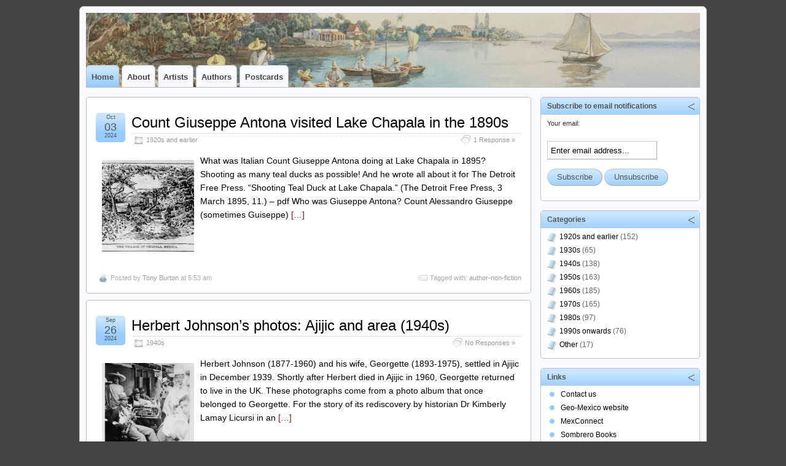

--- FILE ---
content_type: text/html; charset=UTF-8
request_url: https://lakechapalaartists.com/?paged=3
body_size: 30079
content:
<!DOCTYPE html>
<!--[if IE 6]> <html id="ie6" lang="en-US"> <![endif]-->
<!--[if IE 7]> <html id="ie7" lang="en-US"> <![endif]-->
<!--[if IE 8]> <html id="ie8" lang="en-US"> <![endif]-->
<!--[if !(IE 6) | !(IE 7) | !(IE 8)]><!--> <html lang="en-US"> <!--<![endif]-->

<head>
	<meta charset="UTF-8" />
	<link rel="pingback" href="https://lakechapalaartists.com/xmlrpc.php" />

<link rel='shortcut icon' href='https://lakechapalaartists.com/favicon.ico' />
	<!--[if lt IE 9]>
	<script src="https://lakechapalaartists.com/wp-content/themes/suffusion/scripts/html5.js" type="text/javascript"></script>
	<![endif]-->
<title>Lake Chapala Artists and Authors &#8211; Page 3 &#8211; Artists and Authors associated with Lake Chapala, Mexico</title>
    <style>
        .pro-wccp:before {
            content: "\f160";
            top: 3px;
        }
        .pro-wccp:before{
            color:#02CA03 !important
        }
        .pro-wccp {
            transform: rotate(45deg);
        }
    </style>
    <script id="wccp_pro_disable_selection">

var image_save_msg = 'You are not allowed to save images!';

var no_menu_msg = 'Context menu disabled!';

var smessage = "<b>Alert: </b>Content selection is disabled!!";


"use strict";
/* This because search property "includes" does not supported by IE*/
if (!String.prototype.includes) {
String.prototype.includes = function(search, start) {
  if (typeof start !== 'number') {
	start = 0;
  }

  if (start + search.length > this.length) {
	return false;
  } else {
	return this.indexOf(search, start) !== -1;
  }
};
}
/*////////////////////////////////////*/
let canCall = true;

function call_disable_copy_WithDelay(e) {
  if (canCall) {
    canCall = false;
    disable_copy(e);
    setTimeout(() => {
      canCall = true;
    }, 1000);
  }
}

function disable_copy(e)
{
	window.wccp_pro_iscontenteditable_flag = false;
	
	wccp_pro_log_to_console_if_allowed("disable_copy");
	
	var e = e || window.event; // also there is no e.target property in IE. instead IE uses window.event.srcElement
  	
	var target = e.target || e.srcElement;

	var elemtype = e.target.nodeName;
	
	elemtype = elemtype.toUpperCase();
	
	if (apply_class_exclusion(e) == "Yes") return true;

	if(wccp_pro_iscontenteditable(e) == true) {return true;}
	
	if(is_content_editable_element(current_clicked_element) == true)
	{
		return true;
	}
	else
	{
		if (smessage !== "" && e.detail == 2)
			show_wccp_pro_message(smessage);
		
		if (isSafari)
		{
			return true;
		}
		else
		{
			//wccp_pro_clear_any_selection();
			
			return false;
		}
	}
	
	/*disable context menu when shift + right click is pressed*/
	var shiftPressed = 0;
	
	var evt = e?e:window.event;
	
	if (parseInt(navigator.appVersion)>3) {
		
		if (document.layers && navigator.appName=="Netscape")
			
			shiftPressed = (e.modifiers-0>3);
			
		else
			
			shiftPressed = e.shiftKey;
			
		if (shiftPressed) {
			
			if (smessage !== "") show_wccp_pro_message(smessage);
			
			var isFirefox = typeof InstallTrigger !== 'undefined';   /* Firefox 1.0+ */
			
			if (isFirefox) {
			evt.cancelBubble = true;
			if (evt.stopPropagation) evt.stopPropagation();
			if (evt.preventDefault()) evt.preventDefault();
			show_wccp_pro_message (smessage);
			wccp_pro_clear_any_selection();
			return false;
			}
			
			wccp_pro_clear_any_selection();
			return false;
		}
	}
	
	if(e.which === 2 ){
	var clickedTag_a = (e==null) ? event.srcElement.tagName : e.target.tagName;
	   show_wccp_pro_message(smessage);
       wccp_pro_clear_any_selection(); return false;
    }
	var isSafari = /Safari/.test(navigator.userAgent) && /Apple Computer/.test(navigator.vendor);
	var checker_IMG = 'checked';
	if (elemtype == "IMG" && checker_IMG == 'checked' && e.detail == 2) {show_wccp_pro_message(alertMsg_IMG);wccp_pro_clear_any_selection();return false;}

    //elemtype must be merged by elemtype checker on function disable_copy & disable_hot_keys
	if (is_content_editable_element(elemtype) == false)
	{
		if (smessage !== "" && e.detail == 2)
			show_wccp_pro_message(smessage);
		
		if (isSafari)
		{
			return true;
		}
		else
		{
			wccp_pro_clear_any_selection(); return false;
		}
	}
	else
	{
		return true;
	}
}
////////////////////////////
function disable_copy_ie()
{
	wccp_pro_log_to_console_if_allowed("disable_copy_ie_function_started");
	
	var e = e || window.event;
	/*also there is no e.target property in IE.*/
	/*instead IE uses window.event.srcElement*/
  	var target = e.target || e.srcElement;
	
	var elemtype = window.event.srcElement.nodeName;
	
	elemtype = elemtype.toUpperCase();

	if(wccp_pro_iscontenteditable(e) == true) return true;
	
	if (apply_class_exclusion(e) == "Yes") return true;
	
	if (elemtype == "IMG") {show_wccp_pro_message(alertMsg_IMG);return false;}
	
	//elemtype must be merged by elemtype checker on function disable_copy & disable_hot_keys
	if (is_content_editable_element(elemtype) == false)
	{
		return false;
	}
}
function disable_drag_text(e)
{
	wccp_pro_log_to_console_if_allowed("disable_drag_text");
	
	/*var isSafari = /Safari/.test(navigator.userAgent) && /Apple Computer/.test(navigator.vendor);*/
	/*if (isSafari) {show_wccp_pro_message(alertMsg_IMG);return false;}*/
	
	var e = e || window.event; // also there is no e.target property in IE. instead IE uses window.event.srcElement*/
  	
	var target = e.target || e.srcElement;
	
	/*For contenteditable tags*/
	
	if (apply_class_exclusion(e) == "Yes") return true;

	var elemtype = e.target.nodeName;
	
	elemtype = elemtype.toUpperCase();
	
	var disable_drag_text_drop = 'checked';
	
	if (disable_drag_text_drop != "checked")  return true;
	
	if (window.location.href.indexOf("/user/") > -1) {
      return true; /*To allow users to drag & drop images when editing thier profiles*/
    }
	
	return false;
}

/*/////////////////special for safari Start////////////////*/
var onlongtouch;

var timer;

var touchduration = 1000; /*length of time we want the user to touch before we do something*/

var elemtype = "";

function touchstart(e)
{
	wccp_pro_log_to_console_if_allowed("touchstart");
	
	e = e || window.event;// also there is no e.target property in IE. instead IE uses window.event.srcElement
	
	var target = e.target || e.srcElement;

	var elemtype = e.target.nodeName;
	
	elemtype = elemtype.toUpperCase();
	
	//if (elemtype == "A") return;

	if (apply_class_exclusion(elemtype) == 'Yes') return;
	/*also there is no e.target property in IE.*/
	/*instead IE uses window.event.srcElement*/
	
	if(!wccp_pro_is_passive()) e.preventDefault();
	if (!timer) {
		timer = setTimeout(onlongtouch, touchduration);
	}
}

function touchend()
{
	wccp_pro_log_to_console_if_allowed("touchend");
	
    /*stops short touches from firing the event*/
    if (timer) {
        clearTimeout(timer);
        timer = null;
    }
	onlongtouch();
}

onlongtouch = function(e)/*this will clear the current selection if any_not_editable_thing selected*/
{
	wccp_pro_log_to_console_if_allowed("onlongtouch");
	
	if (is_content_editable_element(elemtype) == false)
	{
		if (window.getSelection) {
			if (window.getSelection().empty) { /*Chrome*/
			window.getSelection().empty();
			} else if (window.getSelection().removeAllRanges) {  /*Firefox*/
			window.getSelection().removeAllRanges();
			}
		} else if (document.selection) {  /*IE?*/
			var textRange = document.body.createTextRange();
			textRange.moveToElementText(element);
			textRange.select();

			document.selection.empty();
		}
		return false;
	}
};

document.addEventListener("DOMContentLoaded", function(event)
	{ 
		window.addEventListener("touchstart", touchstart, false);
		window.addEventListener("touchend", touchend, false);
	});


function wccp_pro_is_passive()
{
	wccp_pro_log_to_console_if_allowed("wccp_pro_is_passive");
	
	var cold = false,
	hike = function() {};

	try {
	var aid = Object.defineProperty({}, 'passive', {
	get() {cold = true}
	});
	window.addEventListener('test', hike, aid);
	window.removeEventListener('test', hike, aid);
	} catch (e) {}

	return cold;
}
/*/////////////////////////////////////////////////////////////////*/
function reEnable()
{
	return true;
}

if(navigator.userAgent.indexOf('MSIE')==-1) //If not IE
{
	document.ondragstart = disable_drag_text;
	document.onselectstart = call_disable_copy_WithDelay;
	document.onselectionchange = call_disable_copy_WithDelay;
	//document.onmousedown = disable_copy;
	//document.addEventListener('click', disable_copy, false);
	//document.addEventListener('click', set_current_clicked_element, false);
	document.addEventListener('mousedown', set_current_clicked_element, false);
	//document.onclick = reEnable;
}else
{
	document.onselectstart = disable_copy_ie;
}

var current_clicked_element = "";

var current_clicked_object = null;

function set_current_clicked_element(e)
{
	var e = e || window.event; // also there is no e.target property in IE. instead IE uses window.event.srcElement
  	
	var target = e.target || e.srcElement;

	var elemtype = e.target.nodeName;
	
	elemtype = elemtype.toUpperCase();
	
	current_clicked_element = elemtype;
	
	wccp_pro_log_to_console_if_allowed("current_clicked_element = " + current_clicked_element, arguments.callee.name);
}
</script>
	<script id="wccp_pro_css_disable_selection">
	function wccp_pro_msieversion() 
		{
			var ua = window.navigator.userAgent;
			var msie = ua.indexOf("MSIE");
			var msie2 = ua.indexOf("Edge");
			var msie3 = ua.indexOf("Trident");

		if (msie > -1 || msie2 > -1 || msie3 > -1) // If Internet Explorer, return version number
		{
			return "IE";
		}
		else  // If another browser, return 0
		{
			return "otherbrowser";
		}
	}
    
	var e = document.getElementsByTagName('H1')[0];
	if(e && wccp_pro_msieversion() == "IE")
	{
		e.setAttribute('unselectable',"on");
	}
	</script>
<script id="wccp_pro_disable_hot_keys">
/*****************For contenteditable tags***************/
var wccp_pro_iscontenteditable_flag = false;

function wccp_pro_iscontenteditable(e)
{
	var e = e || window.event; // also there is no e.target property in IE. instead IE uses window.event.srcElement
  	
	var target = e.target || e.srcElement;
	
	var iscontenteditable = "false";
		
	if(typeof target.getAttribute!="undefined" )
	{
		iscontenteditable = target.getAttribute("contenteditable"); // Return true or false as string
		
		if(typeof target.hasAttribute!="undefined")
		{
			if(target.hasAttribute("contenteditable"))
				iscontenteditable = true;
		}
	}
	
	wccp_pro_log_to_console_if_allowed("iscontenteditable:" + iscontenteditable);
	
	var iscontenteditable2 = false;
	
	if(typeof target.isContentEditable!="undefined" ) iscontenteditable2 = target.isContentEditable; // Return true or false as boolean

	if(target.parentElement !=null) iscontenteditable2 = target.parentElement.isContentEditable;
	
	if (iscontenteditable == "true" || iscontenteditable == true || iscontenteditable2 == true)
	{
		if(typeof target.style!="undefined" ) target.style.cursor = "text";
		
		wccp_pro_iscontenteditable_flag = true;
		
		wccp_pro_log_to_console_if_allowed("wccp_pro_iscontenteditable: true");
		
		return true;
	}
	wccp_pro_log_to_console_if_allowed("wccp_pro_iscontenteditable: false");
}
/******************************************************/
function wccp_pro_clear_any_selection()
{
	if(window.wccp_pro_iscontenteditable_flag == true) return;
	
	wccp_pro_log_to_console_if_allowed("wccp_pro_clear_any_selection");
	
	var myName = wccp_pro_clear_any_selection.caller.toString();
	
	myName = myName.substr('function '.length);
	
	myName = myName.substr(0, myName.indexOf('('));

	wccp_pro_log_to_console_if_allowed("called_by: " + myName);
	
	if (window.getSelection)
	{
		if (window.getSelection().empty)
		{  // Chrome
			window.getSelection().empty();
		} else if (window.getSelection().removeAllRanges) 
		{  // Firefox
			window.getSelection().removeAllRanges();
		}
	} else if (document.selection)
	{  // IE?
		document.selection.empty();
	}
	
	//show_wccp_pro_message("You are not allowed to make this operation");
}


/*Is content_editable element*/
function is_content_editable_element(element_name = "")
{
	if (element_name == "TEXT" || element_name == "#TEXT" || element_name == "TEXTAREA" || element_name == "INPUT" || element_name == "PASSWORD" || element_name == "SELECT" || element_name == "OPTION" || element_name == "EMBED" || element_name == "CODE" || element_name == "CODEBLOCK_WCCP")
	{
		wccp_pro_log_to_console_if_allowed("is_content_editable_element: true >>" + element_name);
		
		return true;
	}
	wccp_pro_log_to_console_if_allowed("is_content_editable_element: false >>" + element_name);
	
	return false;
}
/*Is selection enabled element*/
/*
function is_selection_enabled_element(element_name = "")
{
	if (is_content_editable_element == true)
	{
		wccp_pro_log_to_console_if_allowed("is_selection_enabled_element: true >>" + element_name);
		
		return true;
	}
	wccp_pro_log_to_console_if_allowed("is_selection_enabled_element: false >>" + element_name);
	
	return false;
}
*/
/*Hot keys function  */
function disable_hot_keys(e)
{
	wccp_pro_log_to_console_if_allowed("disable_hot_keys");
	
	e = e || window.event;
	
	//console.log(e);
	
	if (!e) return;
	
	var key;

		if(window.event)
			  key = window.event.keyCode;     /*IE*/
		else if (e.hasOwnProperty("which")) key = e.which;     /*firefox (97)*/

	wccp_pro_log_to_console_if_allowed("Data:", key);
	
			
		if (key == 123 || (e.ctrlKey && e.shiftKey && e.keyCode == 'J'.charCodeAt(0)) )//F12 chrome developer key disable
		{
			show_wccp_pro_message('You are not allowed to do this action on the current page!!');
			
			return false;
		}
		
	var elemtype = e.target.tagName;
	
	elemtype = elemtype.toUpperCase();
	
	var sel = getSelectionTextAndContainerElement();
	
	if(elemtype == "BODY" && sel.text != "") elemtype = sel.containerElement.tagName; /* no need for it when tag name is BODY, so we get the selected text tag name */

	/*elemtype must be merged by elemtype checker on function disable_copy & disable_copy_ie*/
	if (is_content_editable_element(elemtype) == true)
	{
		elemtype = 'TEXT';
	}
	
	if(wccp_pro_iscontenteditable(e) == true) elemtype = 'TEXT';
	
		if (key == 44)/*For any emement type, text elemtype is not excluded here, (prntscr (44)*/
		{
			copyTextToClipboard("");
			show_wccp_pro_message('You are not allowed to do this action on the current page!!');
			return false;
		}	
	if (e.ctrlKey || e.metaKey)
	{
		if (elemtype!= 'TEXT' && (key == 97 || key == 99 || key == 120 || key == 26 || key == 43))
		{
			 show_wccp_pro_message('<b>Alert:</b> You are not allowed to copy content or view source');
			 return false;
		}
		if (elemtype!= 'TEXT')
		{
						
			if (key == 65)
			{
				show_wccp_pro_message('You are not allowed to do this action on the current page!!');
				return false;
			}			
						
			if (key == 67)
			{
				show_wccp_pro_message('You are not allowed to do this action on the current page!!');
				return false;
			}			
						
			if (key == 88)
			{
				show_wccp_pro_message('You are not allowed to do this action on the current page!!');
				return false;
			}			
						
			if (key == 86)
			{
				show_wccp_pro_message('You are not allowed to do this action on the current page!!');
				return false;
			}		}
				
		if (key == 85)
		{
			show_wccp_pro_message('You are not allowed to do this action on the current page!!');
			return false;
		}		
				if (key == 80)
		{
			show_wccp_pro_message('You are not allowed to do this action on the current page!!');
			return false;
		}		
				if (key == 44)
		{
			copyTextToClipboard("no");
			show_wccp_pro_message('You are not allowed to do this action on the current page!!');
			return false;
		}		
		
					if (key == 73)//F12 chrome developer key disable
			{
				show_wccp_pro_message('You are not allowed to do this action on the current page!!');
				return false;
			}
				
				
		if (key == 83)
		{
			show_wccp_pro_message('You are not allowed to do this action on the current page!!');
			return false;
		}    }
return true;
}


window.addEventListener('load', function (){
	if(window.Zepto || !window.jQuery) jQuery =  $;
	jQuery(document).ready(function() {
	  jQuery(document).bind("keyup keydown", disable_hot_keys);
	});
});

</script>
<style>
.wccp_pro_copy_code_button
{
	line-height: 6px;
	width: auto;
	font-size: 8pt;
	font-family: tahoma;
	margin-top: 1px;
	position:absolute;
	top:0;
	right:0;
	border-radius: 4px;
	opacity: 100%;
}
.wccp_pro_copy_code_button:hover
{
	opacity: 100%;
}

.wccp_pro_copy_code_button[disabled]
{
	opacity: 40%;
}
code,pre
{
	overflow: visible;
	white-space: pre-line;
}
</style>
<script id="wccp_pro_disable_Right_Click">

	function wccp_pro_nocontext(e)
	{
		wccp_pro_log_to_console_if_allowed("wccp_pro_nocontext function");
		
		const caller = wccp_pro_nocontext.caller;
		
		if (caller) wccp_pro_log_to_console_if_allowed("Caller function is: " + caller.name);
		
		e = e || window.event; // also there is no e.target property in IE. instead IE uses window.event.srcElement
		
		if (apply_class_exclusion(e) == 'Yes') return true;
		
		var exception_tags = 'NOTAG,';
		
		var clickedTag = (e==null) ? event.srcElement.tagName : e.target.tagName;
		
		wccp_pro_log_to_console_if_allowed("clickedTag: " + clickedTag);
		
		var target = e.target || e.srcElement;
		
		var parent_tag = ""; var parent_of_parent_tag = "";
		
		if(target.parentElement != null)
		{
			parent_tag = target.parentElement.tagName;
			
			if(target.parentElement.parentElement != null) parent_of_parent_tag = target.parentElement.parentElement.tagName;
		}
		
		var checker = 'checked';
		if ((clickedTag == "IMG" || clickedTag == "FIGURE" || clickedTag == "SVG" || clickedTag == "PROTECTEDIMGDIV") && checker == 'checked') {
			if (alertMsg_IMG != "")show_wccp_pro_message(alertMsg_IMG);
			return false;
		}else {exception_tags = exception_tags + 'IMG,';}
		
		checker = '';
		if ((clickedTag == "VIDEO" || clickedTag == "PROTECTEDWCCPVIDEO" || clickedTag == "EMBED") && checker == 'checked') {
			if (alertMsg_VIDEO != "")show_wccp_pro_message(alertMsg_VIDEO);
			return false;
		}else {exception_tags = exception_tags + 'VIDEO,PROTECTEDWCCPVIDEO,EMBED,';}
		
		checker = 'checked';
		if ((clickedTag == "A" || clickedTag == "TIME" || parent_tag == "A" || parent_of_parent_tag == "A") && checker == 'checked') {
			if (alertMsg_A != "")show_wccp_pro_message(alertMsg_A);
			return false;
		}else {exception_tags = exception_tags + 'A,';if(parent_tag == "A" || parent_of_parent_tag == "A") clickedTag = "A";}

		checker = 'checked';
		if ((clickedTag == "P" || clickedTag == "B" || clickedTag == "FONT" ||  clickedTag == "LI" || clickedTag == "UL" || clickedTag == "STRONG" || clickedTag == "OL" || clickedTag == "BLOCKQUOTE" || clickedTag == "TH" || clickedTag == "TR" || clickedTag == "TD" || clickedTag == "SPAN" || clickedTag == "EM" || clickedTag == "SMALL" || clickedTag == "I" || clickedTag == "BUTTON") && checker == 'checked') {
			if (alertMsg_PB != "")show_wccp_pro_message(alertMsg_PB);
			return false;
		}else {exception_tags = exception_tags + 'P,B,FONT,LI,UL,STRONG,OL,BLOCKQUOTE,TD,SPAN,EM,SMALL,I,BUTTON,';}
		
		checker = 'checked';
		if ((clickedTag == "INPUT" || clickedTag == "PASSWORD") && checker == 'checked') {
			if (alertMsg_INPUT != "")show_wccp_pro_message(alertMsg_INPUT);
			return false;
		}else {exception_tags = exception_tags + 'INPUT,PASSWORD,';}
		
		checker = 'checked';
		if ((clickedTag == "H1" || clickedTag == "H2" || clickedTag == "H3" || clickedTag == "H4" || clickedTag == "H5" || clickedTag == "H6" || clickedTag == "ASIDE" || clickedTag == "NAV") && checker == 'checked') {
			if (alertMsg_H != "")show_wccp_pro_message(alertMsg_H);
			return false;
		}else {exception_tags = exception_tags + 'H1,H2,H3,H4,H5,H6,';}
		
		checker = 'checked';
		if (clickedTag == "TEXTAREA" && checker == 'checked') {
			if (alertMsg_TEXTAREA != "")show_wccp_pro_message(alertMsg_TEXTAREA);
			return false;
		}else {exception_tags = exception_tags + 'TEXTAREA,';}
		
		checker = 'checked';
		if ((clickedTag == "DIV" || clickedTag == "BODY" || clickedTag == "HTML" || clickedTag == "ARTICLE" || clickedTag == "SECTION" || clickedTag == "NAV" || clickedTag == "HEADER" || clickedTag == "FOOTER") && checker == 'checked') {
			if (alertMsg_EmptySpaces != "")show_wccp_pro_message(alertMsg_EmptySpaces);
			return false;
		}
		else
		{
			if (exception_tags.indexOf(clickedTag)!=-1)
			{
				return true;
			}
			else
			return false;
		}
	}
	
	function disable_drag_images(e)
	{return;
		wccp_pro_log_to_console_if_allowed("disable_drag_images");
		
		var e = e || window.event; // also there is no e.target property in IE. instead IE uses window.event.srcElement
		
		var target = e.target || e.srcElement;
		
		//For contenteditable tags
		if (apply_class_exclusion(e) == "Yes") return true;

		var elemtype = e.target.nodeName;
		
		if (elemtype != "IMG") {return;}
		
		elemtype = elemtype.toUpperCase();
		
		var disable_drag_drop_images = 'checked';
		
		if (disable_drag_drop_images != "checked")  return true;
		
		if (window.location.href.indexOf("/user/") > -1) {
		  return true; //To allow users to drag & drop images when editing thier profiles
		}
		
		show_wccp_pro_message(alertMsg_IMG);
		
		return false;
	}
	
	var alertMsg_IMG = "Alert: Protected image";
	var alertMsg_A = "Alert: This link is protected";
	var alertMsg_PB = "Alert: Right click on text is disabled";
	var alertMsg_INPUT = "Alert: Right click is disabled";
	var alertMsg_H = "Alert: Right click on headlines is disabled";
	var alertMsg_TEXTAREA = "Alert: Right click is disabled";
	var alertMsg_EmptySpaces = "Alert: Right click on empty spaces is disabled";
	var alertMsg_VIDEO = "Alert: Right click on videos is disabled";
	//document.oncontextmenu=null;
	window.addEventListener('load', function (){
	if(window.Zepto || !window.jQuery) jQuery =  $;
	jQuery(document).ready(function(){
		jQuery(document).on('contextmenu', wccp_pro_nocontext);
	});
	});
	window.addEventListener('load', function (){
	if (typeof jQuery === 'undefined')
	{
		alert("no jquery");
		document.oncontextmenu = wccp_pro_nocontext;
		document.addEventListener("contextmenu",wccp_pro_nocontext);
		window.addEventListener("contextmenu",wccp_pro_nocontext);
	}
	});
</script>
	
	<script id="wccp_pro_disable_drag_images">
	document.ondragstart = disable_drag_images;
		window.addEventListener('load', function (){
			if(window.Zepto || !window.jQuery) jQuery =  $;
			jQuery(document).ready(function(){
				jQuery('img').each(function() {
					jQuery(this).attr('draggable', false);
				});
			});
		});
	</script>
	<style id="wccp_pro_style1">
		img{
			-moz-user-select: none;
			-webkit-user-select: none;
			-ms-user-select: none;
			-khtml-user-select: none;
			user-select: none;
			-webkit-user-drag: none;
		}
	</style>
<script id="wccp_pro_class_exclusion">
function copyToClipboard(elem) {
	  // create hidden text element, if it doesn't already exist
    var targetId = "_wccp_pro_hiddenCopyText_";
    {
        // must use a temporary form element for the selection and copy
        target = document.getElementById(targetId);
        if (!target) {
            var target = document.createElement("textarea");
            target.style.position = "absolute";
            target.style.left = "-9999px";
            target.style.top = "0";
            target.id = targetId;
            document.body.appendChild(target);
        }
        target.textContent = elem.textContent;
    }
    // select the content
    var currentFocus = document.activeElement;
    target.focus();
    target.setSelectionRange(0, target.value.length);
    
    // copy the selection
    var succeed;
    try {
    	  succeed = document.execCommand("copy");
    } catch(e) {
        succeed = false;
    }

    // restore original focus
    if (currentFocus && typeof currentFocus.focus === "function") {
        currentFocus.focus();
    }
    
    
	// clear temporary content
	target.textContent = "";
	document.getElementsByTagName('span')[0].innerHTML = " ";
    return succeed;
}
/**************************************************/
function wccp_pro_log_to_console_if_allowed(data = "")
{//return;
	var myName = "";
	
	if(wccp_pro_log_to_console_if_allowed.caller != null) myName = wccp_pro_log_to_console_if_allowed.caller.toString();
	
	myName = myName.substr('function '.length);
	
	myName = myName.substr(0, myName.indexOf('('));
	
	}
/**************************************************/
function fallbackCopyTextToClipboard(text) {
  var textArea = document.createElement("textarea");
  textArea.value = text;
  document.body.appendChild(textArea);
  textArea.focus();
  textArea.select();

  try {
    var successful = document.execCommand("copy");
    var msg = successful ? "successful" : "unsuccessful";
    wccp_pro_log_to_console_if_allowed("Fallback: Copying text command was " + msg);
  } catch (err) {
    console.error("Fallback: Oops, unable to copy", err);
  }

  document.body.removeChild(textArea);
}
/*****************************************/
function copyTextToClipboard(text) {
  if (!navigator.clipboard) {
    fallbackCopyTextToClipboard(text);
    return;
  }
  navigator.clipboard.writeText(text).then(
    function() {
      console.log("Async: Copying to clipboard was successful!");
    },
    function(err) {
      console.error("Async: Could not copy text: ", err);
    }
  );
}
/*****************************************/
/*getSelectionTextAndContainerElement*/
function getSelectionTextAndContainerElement()
{
    var text = "", containerElement = null;
    if (typeof window.getSelection != "undefined") {
        var sel = window.getSelection();
        if (sel.rangeCount) {
            var node = sel.getRangeAt(0).commonAncestorContainer;
            containerElement = node.nodeType == 1 ? node : node.parentNode;
			if (typeof(containerElement.parentElement) != 'undefined') current_clicked_object = containerElement.parentElement;
            text = sel.toString();
        }
    } else if (typeof document.selection != "undefined" && document.selection.type != "Control")
	{
        var textRange = document.selection.createRange();
        containerElement = textRange.parentElement();
        text = textRange.text;
    }
    
	return {
        text: text,
        containerElement: containerElement
    };
}

function getSelectionParentElement() {
    var parentEl = null, sel;
	
    if (window.getSelection) {
        sel = window.getSelection();
        if (sel.rangeCount) {
            parentEl = sel.getRangeAt(0).commonAncestorContainer;
			//sel.getRangeAt(0).startContainer.parentNode;
            if (parentEl.nodeType != 1) {
                parentEl = parentEl.parentNode;
            }
        }
    } else if ( (sel = document.selection) && sel.type != "Control") {
        parentEl = sel.createRange().parentElement();
    }
	
	let arr = new Array();
	
	arr["nodeName"] = "cant_find_parent_element";
	
	if(parentEl != null)
		return parentEl;
	else
		return arr;
}
/*****************************************/
function sleep(ms) {
    return new Promise(resolve => setTimeout(resolve, ms));
}
/*****************************************/
</script>

<script id="apply_class_exclusion">
function apply_class_exclusion(e)
{
	wccp_pro_log_to_console_if_allowed(e);
	
	var my_return = 'No';
	
	var e = e || window.event; // also there is no e.target property in IE. instead IE uses window.event.srcElement
  	
	var target = e.target || e.srcElement || e || 'nothing';
	
	var excluded_classes = '' + '';
	
	var class_to_exclude = "";
	
	if(target.parentElement != null)
	{
		class_to_exclude = target.className + ' ' + target.parentElement.className || '';
	}else{
		class_to_exclude = target.className;
	}
	
	var class_to_exclude_array = Array();
	
	//console.log(class_to_exclude);
	
	if (typeof(class_to_exclude) != 'undefined') class_to_exclude_array = class_to_exclude.split(" ");
	
	//console.log (class_to_exclude_array);
	
	class_to_exclude_array.forEach(function(item)
	{
		if(item != '' && excluded_classes.indexOf(item)>=0)
		{
			//target.style.cursor = "text";
			
			//console.log ('Yes');
			
			my_return = 'Yes';
		}
	});

	try {
		class_to_exclude = target.parentElement.getAttribute('class') || target.parentElement.className || '';
		}
	catch(err) 
		{
		class_to_exclude = '';
		}
	
	if(class_to_exclude != '' && excluded_classes.indexOf(class_to_exclude)>=0)
	{
		//target.style.cursor = "text";
		my_return = 'Yes';
	}

	return my_return;
}
</script>
<style id="wccp_pro_style2" data-asas-style="">

	
	*[contenteditable] , [contenteditable] *,*[contenteditable="true"] , [contenteditable="true"] * { /* for contenteditable tags*/ , /* for tags inside contenteditable tags*/
	  -webkit-user-select: auto !important;
	  cursor: text !important;
	  user-select: text !important;
	  pointer-events: auto !important;
	}
	
	/*
	*[contenteditable]::selection, [contenteditable] *::selection, [contenteditable="true"]::selection, [contenteditable="true"] *::selection { background: Highlight !important; color: HighlightText !important;}
	*[contenteditable]::-moz-selection, [contenteditable="true"] *::-moz-selection { background: Highlight !important; color: HighlightText !important;}
	input::selection,textarea::selection, code::selection, code > *::selection { background: Highlight !important; color: HighlightText !important;}
	input::-moz-selection,textarea::-moz-selection, code::-moz-selection, code > *::-moz-selection { background: Highlight !important; color: HighlightText !important;}
	*/
	a{ cursor: pointer ; pointer-events: auto !important;}

	</style><style>TEXT,TEXTAREA,input[type="text"] {cursor: text !important; user-select: text !important;}</style>	<script id="wccp_pro_alert_message">
	window.addEventListener('DOMContentLoaded', function() {}); //This line to stop JS deffer function in wp-rockt pluign
	
	window.addEventListener('load', function (){
		// Create the first div element with the "oncontextmenu" attribute
		const wccp_pro_mask = document.createElement('div');
		wccp_pro_mask.setAttribute('oncontextmenu', 'return false;');
		wccp_pro_mask.setAttribute('id', 'wccp_pro_mask');

		// Create the second div element with the "msgmsg-box-wpcp hideme" classes
		const wpcp_error_message = document.createElement('div');
		wpcp_error_message.setAttribute('id', 'wpcp-error-message');
		wpcp_error_message.setAttribute('class', 'msgmsg-box-wpcp hideme');

		// Add a span element with the "error: " text inside the second div
		const error_span = document.createElement('span');
		error_span.innerText = 'error: ';
		wpcp_error_message.appendChild(error_span);

		// Add the error message text inside the second div
		const error_text = document.createTextNode('<b>Alert: </b>Content selection is disabled!!');
		wpcp_error_message.appendChild(error_text);

		// Add the div elements to the document body
		document.body.appendChild(wccp_pro_mask);
		document.body.appendChild(wpcp_error_message);
	});

	var timeout_result;
	function show_wccp_pro_message(smessage="", style="")
	{
		wccp_pro_log_to_console_if_allowed(smessage);
				
		timeout = 3000;
		
		if(style == "") style = "warning-wpcp";
		
		if (smessage !== "" && timeout!=0)
		{
			var smessage_text = smessage;
			jquery_fadeTo();
			document.getElementById("wpcp-error-message").innerHTML = smessage_text;
			document.getElementById("wpcp-error-message").className = "msgmsg-box-wpcp showme " + style;
			clearTimeout(timeout_result);
			timeout_result = setTimeout(hide_message, timeout);
		}
		else
		{
			clearTimeout(timeout_result);
			timeout_result = setTimeout(hide_message, timeout);
		}
	}
	function hide_message()
	{
		jquery_fadeOut();
		document.getElementById("wpcp-error-message").className = "msgmsg-box-wpcp warning-wpcp hideme";
	}
	function jquery_fadeTo()
	{
		try {
			jQuery("#wccp_pro_mask").fadeTo("slow", 0.3);
		}
		catch(err) {
			//alert(err.message);
			}
	}
	function jquery_fadeOut()
	{
		try {
			jQuery("#wccp_pro_mask").fadeOut( "slow" );
		}
		catch(err) {}
	}
	</script>
	<style>
	#wccp_pro_mask
	{
		position: absolute;
		bottom: 0;
		left: 0;
		position: fixed;
		right: 0;
		top: 0;
		background-color: #000;
		pointer-events: none;
		display: none;
		z-index: 10000;
		animation: 0.5s ease 0s normal none 1 running ngdialog-fadein;
		background: rgba(0, 0, 0, 0.4) none repeat scroll 0 0;
	}
	#wpcp-error-message {
	    direction: ltr;
	    text-align: center;
	    transition: opacity 900ms ease 0s;
		pointer-events: none;
	    z-index: 99999999;
	}
	.hideme {
    	opacity:0;
    	visibility: hidden;
	}
	.showme {
    	opacity:1;
    	visibility: visible;
	}
	.msgmsg-box-wpcp {
		border-radius: 10px;
		color: #555555;
		font-family: Tahoma;
		font-size: 12px;
		margin: 10px !important;
		padding: 10px 36px !important;
		position: fixed;
		width: 255px;
		top: 50%;
		left: 50%;
		margin-top: -10px !important;
		margin-left: -130px !important;
	}
	.msgmsg-box-wpcp b {
		font-weight:bold;
	}
		.warning-wpcp {
		background:#ffecec url('https://lakechapalaartists.com/wp-content/plugins/wccp-pro/images/warning.png') no-repeat 10px 50%;
		border:1px solid #f2bfbf;
		-webkit-box-shadow: 0px 0px 34px 2px #f2bfbf;
		-moz-box-shadow: 0px 0px 34px 2px #f2bfbf;
		box-shadow: 0px 0px 34px 2px #f2bfbf;
	}
	.success-wpcp {
		background: #fafafa url('https://lakechapalaartists.com/wp-content/plugins/wccp-pro/images/success.png') no-repeat 10px 50%;
		border: 1px solid #00b38f;
		box-shadow: 0px 0px 34px 2px #adc;
	}
    </style>
<meta name='robots' content='max-image-preview:large' />
	<style>img:is([sizes="auto" i], [sizes^="auto," i]) { contain-intrinsic-size: 3000px 1500px }</style>
	<link rel='dns-prefetch' href='//static.addtoany.com' />
<link rel="alternate" type="application/rss+xml" title="Lake Chapala Artists and Authors &raquo; Feed" href="https://lakechapalaartists.com/?feed=rss2" />
<link rel="alternate" type="application/rss+xml" title="Lake Chapala Artists and Authors &raquo; Comments Feed" href="https://lakechapalaartists.com/?feed=comments-rss2" />
		<style>
			.lazyload,
			.lazyloading {
				max-width: 100%;
			}
		</style>
		<script type="text/javascript">
/* <![CDATA[ */
window._wpemojiSettings = {"baseUrl":"https:\/\/s.w.org\/images\/core\/emoji\/16.0.1\/72x72\/","ext":".png","svgUrl":"https:\/\/s.w.org\/images\/core\/emoji\/16.0.1\/svg\/","svgExt":".svg","source":{"concatemoji":"https:\/\/lakechapalaartists.com\/wp-includes\/js\/wp-emoji-release.min.js?ver=6.8.3"}};
/*! This file is auto-generated */
!function(s,n){var o,i,e;function c(e){try{var t={supportTests:e,timestamp:(new Date).valueOf()};sessionStorage.setItem(o,JSON.stringify(t))}catch(e){}}function p(e,t,n){e.clearRect(0,0,e.canvas.width,e.canvas.height),e.fillText(t,0,0);var t=new Uint32Array(e.getImageData(0,0,e.canvas.width,e.canvas.height).data),a=(e.clearRect(0,0,e.canvas.width,e.canvas.height),e.fillText(n,0,0),new Uint32Array(e.getImageData(0,0,e.canvas.width,e.canvas.height).data));return t.every(function(e,t){return e===a[t]})}function u(e,t){e.clearRect(0,0,e.canvas.width,e.canvas.height),e.fillText(t,0,0);for(var n=e.getImageData(16,16,1,1),a=0;a<n.data.length;a++)if(0!==n.data[a])return!1;return!0}function f(e,t,n,a){switch(t){case"flag":return n(e,"\ud83c\udff3\ufe0f\u200d\u26a7\ufe0f","\ud83c\udff3\ufe0f\u200b\u26a7\ufe0f")?!1:!n(e,"\ud83c\udde8\ud83c\uddf6","\ud83c\udde8\u200b\ud83c\uddf6")&&!n(e,"\ud83c\udff4\udb40\udc67\udb40\udc62\udb40\udc65\udb40\udc6e\udb40\udc67\udb40\udc7f","\ud83c\udff4\u200b\udb40\udc67\u200b\udb40\udc62\u200b\udb40\udc65\u200b\udb40\udc6e\u200b\udb40\udc67\u200b\udb40\udc7f");case"emoji":return!a(e,"\ud83e\udedf")}return!1}function g(e,t,n,a){var r="undefined"!=typeof WorkerGlobalScope&&self instanceof WorkerGlobalScope?new OffscreenCanvas(300,150):s.createElement("canvas"),o=r.getContext("2d",{willReadFrequently:!0}),i=(o.textBaseline="top",o.font="600 32px Arial",{});return e.forEach(function(e){i[e]=t(o,e,n,a)}),i}function t(e){var t=s.createElement("script");t.src=e,t.defer=!0,s.head.appendChild(t)}"undefined"!=typeof Promise&&(o="wpEmojiSettingsSupports",i=["flag","emoji"],n.supports={everything:!0,everythingExceptFlag:!0},e=new Promise(function(e){s.addEventListener("DOMContentLoaded",e,{once:!0})}),new Promise(function(t){var n=function(){try{var e=JSON.parse(sessionStorage.getItem(o));if("object"==typeof e&&"number"==typeof e.timestamp&&(new Date).valueOf()<e.timestamp+604800&&"object"==typeof e.supportTests)return e.supportTests}catch(e){}return null}();if(!n){if("undefined"!=typeof Worker&&"undefined"!=typeof OffscreenCanvas&&"undefined"!=typeof URL&&URL.createObjectURL&&"undefined"!=typeof Blob)try{var e="postMessage("+g.toString()+"("+[JSON.stringify(i),f.toString(),p.toString(),u.toString()].join(",")+"));",a=new Blob([e],{type:"text/javascript"}),r=new Worker(URL.createObjectURL(a),{name:"wpTestEmojiSupports"});return void(r.onmessage=function(e){c(n=e.data),r.terminate(),t(n)})}catch(e){}c(n=g(i,f,p,u))}t(n)}).then(function(e){for(var t in e)n.supports[t]=e[t],n.supports.everything=n.supports.everything&&n.supports[t],"flag"!==t&&(n.supports.everythingExceptFlag=n.supports.everythingExceptFlag&&n.supports[t]);n.supports.everythingExceptFlag=n.supports.everythingExceptFlag&&!n.supports.flag,n.DOMReady=!1,n.readyCallback=function(){n.DOMReady=!0}}).then(function(){return e}).then(function(){var e;n.supports.everything||(n.readyCallback(),(e=n.source||{}).concatemoji?t(e.concatemoji):e.wpemoji&&e.twemoji&&(t(e.twemoji),t(e.wpemoji)))}))}((window,document),window._wpemojiSettings);
/* ]]> */
</script>
<style id='wp-emoji-styles-inline-css' type='text/css'>

	img.wp-smiley, img.emoji {
		display: inline !important;
		border: none !important;
		box-shadow: none !important;
		height: 1em !important;
		width: 1em !important;
		margin: 0 0.07em !important;
		vertical-align: -0.1em !important;
		background: none !important;
		padding: 0 !important;
	}
</style>
<link rel='stylesheet' id='wp-block-library-css' href='https://lakechapalaartists.com/wp-includes/css/dist/block-library/style.min.css?ver=6.8.3' type='text/css' media='all' />
<style id='classic-theme-styles-inline-css' type='text/css'>
/*! This file is auto-generated */
.wp-block-button__link{color:#fff;background-color:#32373c;border-radius:9999px;box-shadow:none;text-decoration:none;padding:calc(.667em + 2px) calc(1.333em + 2px);font-size:1.125em}.wp-block-file__button{background:#32373c;color:#fff;text-decoration:none}
</style>
<style id='global-styles-inline-css' type='text/css'>
:root{--wp--preset--aspect-ratio--square: 1;--wp--preset--aspect-ratio--4-3: 4/3;--wp--preset--aspect-ratio--3-4: 3/4;--wp--preset--aspect-ratio--3-2: 3/2;--wp--preset--aspect-ratio--2-3: 2/3;--wp--preset--aspect-ratio--16-9: 16/9;--wp--preset--aspect-ratio--9-16: 9/16;--wp--preset--color--black: #000000;--wp--preset--color--cyan-bluish-gray: #abb8c3;--wp--preset--color--white: #ffffff;--wp--preset--color--pale-pink: #f78da7;--wp--preset--color--vivid-red: #cf2e2e;--wp--preset--color--luminous-vivid-orange: #ff6900;--wp--preset--color--luminous-vivid-amber: #fcb900;--wp--preset--color--light-green-cyan: #7bdcb5;--wp--preset--color--vivid-green-cyan: #00d084;--wp--preset--color--pale-cyan-blue: #8ed1fc;--wp--preset--color--vivid-cyan-blue: #0693e3;--wp--preset--color--vivid-purple: #9b51e0;--wp--preset--gradient--vivid-cyan-blue-to-vivid-purple: linear-gradient(135deg,rgba(6,147,227,1) 0%,rgb(155,81,224) 100%);--wp--preset--gradient--light-green-cyan-to-vivid-green-cyan: linear-gradient(135deg,rgb(122,220,180) 0%,rgb(0,208,130) 100%);--wp--preset--gradient--luminous-vivid-amber-to-luminous-vivid-orange: linear-gradient(135deg,rgba(252,185,0,1) 0%,rgba(255,105,0,1) 100%);--wp--preset--gradient--luminous-vivid-orange-to-vivid-red: linear-gradient(135deg,rgba(255,105,0,1) 0%,rgb(207,46,46) 100%);--wp--preset--gradient--very-light-gray-to-cyan-bluish-gray: linear-gradient(135deg,rgb(238,238,238) 0%,rgb(169,184,195) 100%);--wp--preset--gradient--cool-to-warm-spectrum: linear-gradient(135deg,rgb(74,234,220) 0%,rgb(151,120,209) 20%,rgb(207,42,186) 40%,rgb(238,44,130) 60%,rgb(251,105,98) 80%,rgb(254,248,76) 100%);--wp--preset--gradient--blush-light-purple: linear-gradient(135deg,rgb(255,206,236) 0%,rgb(152,150,240) 100%);--wp--preset--gradient--blush-bordeaux: linear-gradient(135deg,rgb(254,205,165) 0%,rgb(254,45,45) 50%,rgb(107,0,62) 100%);--wp--preset--gradient--luminous-dusk: linear-gradient(135deg,rgb(255,203,112) 0%,rgb(199,81,192) 50%,rgb(65,88,208) 100%);--wp--preset--gradient--pale-ocean: linear-gradient(135deg,rgb(255,245,203) 0%,rgb(182,227,212) 50%,rgb(51,167,181) 100%);--wp--preset--gradient--electric-grass: linear-gradient(135deg,rgb(202,248,128) 0%,rgb(113,206,126) 100%);--wp--preset--gradient--midnight: linear-gradient(135deg,rgb(2,3,129) 0%,rgb(40,116,252) 100%);--wp--preset--font-size--small: 13px;--wp--preset--font-size--medium: 20px;--wp--preset--font-size--large: 36px;--wp--preset--font-size--x-large: 42px;--wp--preset--spacing--20: 0.44rem;--wp--preset--spacing--30: 0.67rem;--wp--preset--spacing--40: 1rem;--wp--preset--spacing--50: 1.5rem;--wp--preset--spacing--60: 2.25rem;--wp--preset--spacing--70: 3.38rem;--wp--preset--spacing--80: 5.06rem;--wp--preset--shadow--natural: 6px 6px 9px rgba(0, 0, 0, 0.2);--wp--preset--shadow--deep: 12px 12px 50px rgba(0, 0, 0, 0.4);--wp--preset--shadow--sharp: 6px 6px 0px rgba(0, 0, 0, 0.2);--wp--preset--shadow--outlined: 6px 6px 0px -3px rgba(255, 255, 255, 1), 6px 6px rgba(0, 0, 0, 1);--wp--preset--shadow--crisp: 6px 6px 0px rgba(0, 0, 0, 1);}:where(.is-layout-flex){gap: 0.5em;}:where(.is-layout-grid){gap: 0.5em;}body .is-layout-flex{display: flex;}.is-layout-flex{flex-wrap: wrap;align-items: center;}.is-layout-flex > :is(*, div){margin: 0;}body .is-layout-grid{display: grid;}.is-layout-grid > :is(*, div){margin: 0;}:where(.wp-block-columns.is-layout-flex){gap: 2em;}:where(.wp-block-columns.is-layout-grid){gap: 2em;}:where(.wp-block-post-template.is-layout-flex){gap: 1.25em;}:where(.wp-block-post-template.is-layout-grid){gap: 1.25em;}.has-black-color{color: var(--wp--preset--color--black) !important;}.has-cyan-bluish-gray-color{color: var(--wp--preset--color--cyan-bluish-gray) !important;}.has-white-color{color: var(--wp--preset--color--white) !important;}.has-pale-pink-color{color: var(--wp--preset--color--pale-pink) !important;}.has-vivid-red-color{color: var(--wp--preset--color--vivid-red) !important;}.has-luminous-vivid-orange-color{color: var(--wp--preset--color--luminous-vivid-orange) !important;}.has-luminous-vivid-amber-color{color: var(--wp--preset--color--luminous-vivid-amber) !important;}.has-light-green-cyan-color{color: var(--wp--preset--color--light-green-cyan) !important;}.has-vivid-green-cyan-color{color: var(--wp--preset--color--vivid-green-cyan) !important;}.has-pale-cyan-blue-color{color: var(--wp--preset--color--pale-cyan-blue) !important;}.has-vivid-cyan-blue-color{color: var(--wp--preset--color--vivid-cyan-blue) !important;}.has-vivid-purple-color{color: var(--wp--preset--color--vivid-purple) !important;}.has-black-background-color{background-color: var(--wp--preset--color--black) !important;}.has-cyan-bluish-gray-background-color{background-color: var(--wp--preset--color--cyan-bluish-gray) !important;}.has-white-background-color{background-color: var(--wp--preset--color--white) !important;}.has-pale-pink-background-color{background-color: var(--wp--preset--color--pale-pink) !important;}.has-vivid-red-background-color{background-color: var(--wp--preset--color--vivid-red) !important;}.has-luminous-vivid-orange-background-color{background-color: var(--wp--preset--color--luminous-vivid-orange) !important;}.has-luminous-vivid-amber-background-color{background-color: var(--wp--preset--color--luminous-vivid-amber) !important;}.has-light-green-cyan-background-color{background-color: var(--wp--preset--color--light-green-cyan) !important;}.has-vivid-green-cyan-background-color{background-color: var(--wp--preset--color--vivid-green-cyan) !important;}.has-pale-cyan-blue-background-color{background-color: var(--wp--preset--color--pale-cyan-blue) !important;}.has-vivid-cyan-blue-background-color{background-color: var(--wp--preset--color--vivid-cyan-blue) !important;}.has-vivid-purple-background-color{background-color: var(--wp--preset--color--vivid-purple) !important;}.has-black-border-color{border-color: var(--wp--preset--color--black) !important;}.has-cyan-bluish-gray-border-color{border-color: var(--wp--preset--color--cyan-bluish-gray) !important;}.has-white-border-color{border-color: var(--wp--preset--color--white) !important;}.has-pale-pink-border-color{border-color: var(--wp--preset--color--pale-pink) !important;}.has-vivid-red-border-color{border-color: var(--wp--preset--color--vivid-red) !important;}.has-luminous-vivid-orange-border-color{border-color: var(--wp--preset--color--luminous-vivid-orange) !important;}.has-luminous-vivid-amber-border-color{border-color: var(--wp--preset--color--luminous-vivid-amber) !important;}.has-light-green-cyan-border-color{border-color: var(--wp--preset--color--light-green-cyan) !important;}.has-vivid-green-cyan-border-color{border-color: var(--wp--preset--color--vivid-green-cyan) !important;}.has-pale-cyan-blue-border-color{border-color: var(--wp--preset--color--pale-cyan-blue) !important;}.has-vivid-cyan-blue-border-color{border-color: var(--wp--preset--color--vivid-cyan-blue) !important;}.has-vivid-purple-border-color{border-color: var(--wp--preset--color--vivid-purple) !important;}.has-vivid-cyan-blue-to-vivid-purple-gradient-background{background: var(--wp--preset--gradient--vivid-cyan-blue-to-vivid-purple) !important;}.has-light-green-cyan-to-vivid-green-cyan-gradient-background{background: var(--wp--preset--gradient--light-green-cyan-to-vivid-green-cyan) !important;}.has-luminous-vivid-amber-to-luminous-vivid-orange-gradient-background{background: var(--wp--preset--gradient--luminous-vivid-amber-to-luminous-vivid-orange) !important;}.has-luminous-vivid-orange-to-vivid-red-gradient-background{background: var(--wp--preset--gradient--luminous-vivid-orange-to-vivid-red) !important;}.has-very-light-gray-to-cyan-bluish-gray-gradient-background{background: var(--wp--preset--gradient--very-light-gray-to-cyan-bluish-gray) !important;}.has-cool-to-warm-spectrum-gradient-background{background: var(--wp--preset--gradient--cool-to-warm-spectrum) !important;}.has-blush-light-purple-gradient-background{background: var(--wp--preset--gradient--blush-light-purple) !important;}.has-blush-bordeaux-gradient-background{background: var(--wp--preset--gradient--blush-bordeaux) !important;}.has-luminous-dusk-gradient-background{background: var(--wp--preset--gradient--luminous-dusk) !important;}.has-pale-ocean-gradient-background{background: var(--wp--preset--gradient--pale-ocean) !important;}.has-electric-grass-gradient-background{background: var(--wp--preset--gradient--electric-grass) !important;}.has-midnight-gradient-background{background: var(--wp--preset--gradient--midnight) !important;}.has-small-font-size{font-size: var(--wp--preset--font-size--small) !important;}.has-medium-font-size{font-size: var(--wp--preset--font-size--medium) !important;}.has-large-font-size{font-size: var(--wp--preset--font-size--large) !important;}.has-x-large-font-size{font-size: var(--wp--preset--font-size--x-large) !important;}
:where(.wp-block-post-template.is-layout-flex){gap: 1.25em;}:where(.wp-block-post-template.is-layout-grid){gap: 1.25em;}
:where(.wp-block-columns.is-layout-flex){gap: 2em;}:where(.wp-block-columns.is-layout-grid){gap: 2em;}
:root :where(.wp-block-pullquote){font-size: 1.5em;line-height: 1.6;}
</style>
<link rel='stylesheet' id='bwg_fonts-css' href='https://lakechapalaartists.com/wp-content/plugins/photo-gallery/css/bwg-fonts/fonts.css?ver=0.0.1' type='text/css' media='all' />
<link rel='stylesheet' id='sumoselect-css' href='https://lakechapalaartists.com/wp-content/plugins/photo-gallery/css/sumoselect.min.css?ver=3.4.6' type='text/css' media='all' />
<link rel='stylesheet' id='mCustomScrollbar-css' href='https://lakechapalaartists.com/wp-content/plugins/photo-gallery/css/jquery.mCustomScrollbar.min.css?ver=3.1.5' type='text/css' media='all' />
<link rel='stylesheet' id='bwg_googlefonts-css' href='https://fonts.googleapis.com/css?family=Ubuntu&#038;subset=greek,latin,greek-ext,vietnamese,cyrillic-ext,latin-ext,cyrillic' type='text/css' media='all' />
<link rel='stylesheet' id='bwg_frontend-css' href='https://lakechapalaartists.com/wp-content/plugins/photo-gallery/css/styles.min.css?ver=1.8.35' type='text/css' media='all' />
<link rel='stylesheet' id='suffusion-theme-css' href='https://lakechapalaartists.com/wp-content/themes/suffusion/style.css?ver=4.5.7' type='text/css' media='all' />
<link rel='stylesheet' id='suffusion-theme-skin-1-css' href='https://lakechapalaartists.com/wp-content/themes/suffusion/skins/light-theme-pale-blue/skin.css?ver=4.5.7' type='text/css' media='all' />
<!--[if !IE]>--><link rel='stylesheet' id='suffusion-rounded-css' href='https://lakechapalaartists.com/wp-content/themes/suffusion/rounded-corners.css?ver=4.5.7' type='text/css' media='all' />
<!--<![endif]-->
<!--[if gt IE 8]><link rel='stylesheet' id='suffusion-rounded-css' href='https://lakechapalaartists.com/wp-content/themes/suffusion/rounded-corners.css?ver=4.5.7' type='text/css' media='all' />
<![endif]-->
<!--[if lt IE 8]><link rel='stylesheet' id='suffusion-ie-css' href='https://lakechapalaartists.com/wp-content/themes/suffusion/ie-fix.css?ver=4.5.7' type='text/css' media='all' />
<![endif]-->
<link rel='stylesheet' id='suffusion-generated-css' href='https://lakechapalaartists.com/wp-content/uploads/suffusion/custom-styles.css?ver=4.5.7' type='text/css' media='all' />
<link rel='stylesheet' id='css-protect.css-css' href='https://lakechapalaartists.com/wp-content/plugins/wccp-pro/css/css-protect.css?ver=1' type='text/css' media='all' />
<link rel='stylesheet' id='print-protection.css-css' href='https://lakechapalaartists.com/wp-content/plugins/wccp-pro/css/print-protection.css?css_js_files_version_num=1&#038;ver=6.8.3' type='text/css' media='all' />
<link rel='stylesheet' id='addtoany-css' href='https://lakechapalaartists.com/wp-content/plugins/add-to-any/addtoany.min.css?ver=1.16' type='text/css' media='all' />
<script type="text/javascript" src="https://lakechapalaartists.com/wp-includes/js/jquery/jquery-migrate.min.js?ver=3.4.1" id="jquery-migrate-js"></script>
<script type="text/javascript" id="addtoany-core-js-before">
/* <![CDATA[ */
window.a2a_config=window.a2a_config||{};a2a_config.callbacks=[];a2a_config.overlays=[];a2a_config.templates={};
/* ]]> */
</script>
<script type="text/javascript" defer src="https://static.addtoany.com/menu/page.js" id="addtoany-core-js"></script>
<script type="text/javascript" src="https://lakechapalaartists.com/wp-includes/js/jquery/jquery.min.js?ver=3.7.1" id="jquery-core-js"></script>
<script type="text/javascript" defer src="https://lakechapalaartists.com/wp-content/plugins/add-to-any/addtoany.min.js?ver=1.1" id="addtoany-jquery-js"></script>
<script type="text/javascript" src="https://lakechapalaartists.com/wp-content/plugins/photo-gallery/js/jquery.sumoselect.min.js?ver=3.4.6" id="sumoselect-js"></script>
<script type="text/javascript" src="https://lakechapalaartists.com/wp-content/plugins/photo-gallery/js/tocca.min.js?ver=2.0.9" id="bwg_mobile-js"></script>
<script type="text/javascript" src="https://lakechapalaartists.com/wp-content/plugins/photo-gallery/js/jquery.mCustomScrollbar.concat.min.js?ver=3.1.5" id="mCustomScrollbar-js"></script>
<script type="text/javascript" src="https://lakechapalaartists.com/wp-content/plugins/photo-gallery/js/jquery.fullscreen.min.js?ver=0.6.0" id="jquery-fullscreen-js"></script>
<script type="text/javascript" id="bwg_frontend-js-extra">
/* <![CDATA[ */
var bwg_objectsL10n = {"bwg_field_required":"field is required.","bwg_mail_validation":"This is not a valid email address.","bwg_search_result":"There are no images matching your search.","bwg_select_tag":"Select Tag","bwg_order_by":"Order By","bwg_search":"Search","bwg_show_ecommerce":"Show Ecommerce","bwg_hide_ecommerce":"Hide Ecommerce","bwg_show_comments":"Show Comments","bwg_hide_comments":"Hide Comments","bwg_restore":"Restore","bwg_maximize":"Maximize","bwg_fullscreen":"Fullscreen","bwg_exit_fullscreen":"Exit Fullscreen","bwg_search_tag":"SEARCH...","bwg_tag_no_match":"No tags found","bwg_all_tags_selected":"All tags selected","bwg_tags_selected":"tags selected","play":"Play","pause":"Pause","is_pro":"","bwg_play":"Play","bwg_pause":"Pause","bwg_hide_info":"Hide info","bwg_show_info":"Show info","bwg_hide_rating":"Hide rating","bwg_show_rating":"Show rating","ok":"Ok","cancel":"Cancel","select_all":"Select all","lazy_load":"0","lazy_loader":"https:\/\/lakechapalaartists.com\/wp-content\/plugins\/photo-gallery\/images\/ajax_loader.png","front_ajax":"0","bwg_tag_see_all":"see all tags","bwg_tag_see_less":"see less tags"};
/* ]]> */
</script>
<script type="text/javascript" src="https://lakechapalaartists.com/wp-content/plugins/photo-gallery/js/scripts.min.js?ver=1.8.35" id="bwg_frontend-js"></script>
<script type="text/javascript" src="https://lakechapalaartists.com/wp-content/plugins/stopbadbots/assets/js/stopbadbots.js?ver=6.8.3" id="stopbadbots-main-js-js"></script>
<script type="text/javascript" id="suffusion-js-extra">
/* <![CDATA[ */
var Suffusion_JS = {"wrapper_width_type_page_template_1l_sidebar_php":"fixed","wrapper_max_width_page_template_1l_sidebar_php":"1200","wrapper_min_width_page_template_1l_sidebar_php":"600","wrapper_orig_width_page_template_1l_sidebar_php":"75","wrapper_width_type_page_template_1r_sidebar_php":"fixed","wrapper_max_width_page_template_1r_sidebar_php":"1200","wrapper_min_width_page_template_1r_sidebar_php":"600","wrapper_orig_width_page_template_1r_sidebar_php":"75","wrapper_width_type_page_template_1l1r_sidebar_php":"fixed","wrapper_max_width_page_template_1l1r_sidebar_php":"1200","wrapper_min_width_page_template_1l1r_sidebar_php":"600","wrapper_orig_width_page_template_1l1r_sidebar_php":"75","wrapper_width_type_page_template_2l_sidebars_php":"fixed","wrapper_max_width_page_template_2l_sidebars_php":"1200","wrapper_min_width_page_template_2l_sidebars_php":"600","wrapper_orig_width_page_template_2l_sidebars_php":"75","wrapper_width_type_page_template_2r_sidebars_php":"fixed","wrapper_max_width_page_template_2r_sidebars_php":"1200","wrapper_min_width_page_template_2r_sidebars_php":"600","wrapper_orig_width_page_template_2r_sidebars_php":"75","wrapper_width_type":"fluid","wrapper_max_width":"","wrapper_min_width":"","wrapper_orig_width":"100","wrapper_width_type_page_template_no_sidebars_php":"fluid","wrapper_max_width_page_template_no_sidebars_php":"","wrapper_min_width_page_template_no_sidebars_php":"","wrapper_orig_width_page_template_no_sidebars_php":"100","suf_featured_interval":"4000","suf_featured_transition_speed":"1000","suf_featured_fx":"fade","suf_featured_pause":"Pause","suf_featured_resume":"Resume","suf_featured_sync":"0","suf_featured_pager_style":"numbers","suf_nav_delay":"500","suf_nav_effect":"fade","suf_navt_delay":"500","suf_navt_effect":"fade","suf_jq_masonry_enabled":"disabled","suf_fix_aspect_ratio":"preserve","suf_show_drop_caps":""};
/* ]]> */
</script>
<script type="text/javascript" src="https://lakechapalaartists.com/wp-content/themes/suffusion/scripts/suffusion.js?ver=4.5.7" id="suffusion-js"></script>
<script type="text/javascript" src="https://lakechapalaartists.com/wp-content/themes/suffusion/dbx.js" id="suffusion-dbx-js"></script>
<link rel="https://api.w.org/" href="https://lakechapalaartists.com/index.php?rest_route=/" /><link rel="EditURI" type="application/rsd+xml" title="RSD" href="https://lakechapalaartists.com/xmlrpc.php?rsd" />
        <script type="text/javascript">
            if (typeof jQuery !== 'undefined' && typeof jQuery.migrateWarnings !== 'undefined') {
                jQuery.migrateTrace = true; // Habilitar stack traces
                jQuery.migrateMute = false; // Garantir avisos no console
            }
            let bill_timeout;

            function isBot() {
                const bots = ['crawler', 'spider', 'baidu', 'duckduckgo', 'bot', 'googlebot', 'bingbot', 'facebook', 'slurp', 'twitter', 'yahoo'];
                const userAgent = navigator.userAgent.toLowerCase();
                return bots.some(bot => userAgent.includes(bot));
            }
            const originalConsoleWarn = console.warn; // Armazenar o console.warn original
            const sentWarnings = [];
            const bill_errorQueue = [];
            const slugs = [
                "antibots", "antihacker", "bigdump-restore", "boatdealer", "cardealer",
                "database-backup", "disable-wp-sitemap", "easy-update-urls", "hide-site-title",
                "lazy-load-disable", "multidealer", "real-estate-right-now", "recaptcha-for-all",
                "reportattacks", "restore-classic-widgets", "s3cloud", "site-checkup",
                "stopbadbots", "toolsfors", "toolstruthsocial", "wp-memory", "wptools"
            ];

            function hasSlug(warningMessage) {
                return slugs.some(slug => warningMessage.includes(slug));
            }
            // Sobrescrita de console.warn para capturar avisos JQMigrate
            console.warn = function(message, ...args) {
                // Processar avisos JQMIGRATE
                if (typeof message === 'string' && message.includes('JQMIGRATE')) {
                    if (!sentWarnings.includes(message)) {
                        sentWarnings.push(message);
                        let file = 'unknown';
                        let line = '0';
                        try {
                            const stackTrace = new Error().stack.split('\n');
                            for (let i = 1; i < stackTrace.length && i < 10; i++) {
                                const match = stackTrace[i].match(/at\s+.*?\((.*):(\d+):(\d+)\)/) ||
                                    stackTrace[i].match(/at\s+(.*):(\d+):(\d+)/);
                                if (match && match[1].includes('.js') &&
                                    !match[1].includes('jquery-migrate.js') &&
                                    !match[1].includes('jquery.js')) {
                                    file = match[1];
                                    line = match[2];
                                    break;
                                }
                            }
                        } catch (e) {
                            // Ignorar erros
                        }
                        const warningMessage = message.replace('JQMIGRATE:', 'Error:').trim() + ' - URL: ' + file + ' - Line: ' + line;
                        if (!hasSlug(warningMessage)) {
                            bill_errorQueue.push(warningMessage);
                            handleErrorQueue();
                        }
                    }
                }
                // Repassar todas as mensagens para o console.warn original
                originalConsoleWarn.apply(console, [message, ...args]);
            };
            //originalConsoleWarn.apply(console, arguments);
            // Restaura o console.warn original após 6 segundos
            setTimeout(() => {
                console.warn = originalConsoleWarn;
            }, 6000);

            function handleErrorQueue() {
                // Filtrar mensagens de bots antes de processar
                if (isBot()) {
                    bill_errorQueue = []; // Limpar a fila se for bot
                    return;
                }
                if (bill_errorQueue.length >= 5) {
                    sendErrorsToServer();
                } else {
                    clearTimeout(bill_timeout);
                    bill_timeout = setTimeout(sendErrorsToServer, 7000);
                }
            }

            function sendErrorsToServer() {
                if (bill_errorQueue.length > 0) {
                    const message = bill_errorQueue.join(' | ');
                    //console.log('[Bill Catch] Enviando ao Servidor:', message); // Log temporário para depuração
                    const xhr = new XMLHttpRequest();
                    const nonce = 'beb9463cc2';
                    const ajax_url = 'https://lakechapalaartists.com/wp-admin/admin-ajax.php?action=bill_minozzi_js_error_catched&_wpnonce=beb9463cc2';
                    xhr.open('POST', encodeURI(ajax_url));
                    xhr.setRequestHeader('Content-Type', 'application/x-www-form-urlencoded');
                    xhr.send('action=bill_minozzi_js_error_catched&_wpnonce=' + nonce + '&bill_js_error_catched=' + encodeURIComponent(message));
                    // bill_errorQueue = [];
                    bill_errorQueue.length = 0; // Limpa o array sem reatribuir
                }
            }
        </script>
<script type="text/javascript">
           var ajaxurl = "https://lakechapalaartists.com/wp-admin/admin-ajax.php";
         </script>		<script>
			document.documentElement.className = document.documentElement.className.replace('no-js', 'js');
		</script>
				<style>
			.no-js img.lazyload {
				display: none;
			}

			figure.wp-block-image img.lazyloading {
				min-width: 150px;
			}

			.lazyload,
			.lazyloading {
				--smush-placeholder-width: 100px;
				--smush-placeholder-aspect-ratio: 1/1;
				width: var(--smush-image-width, var(--smush-placeholder-width)) !important;
				aspect-ratio: var(--smush-image-aspect-ratio, var(--smush-placeholder-aspect-ratio)) !important;
			}

						.lazyload, .lazyloading {
				opacity: 0;
			}

			.lazyloaded {
				opacity: 1;
				transition: opacity 400ms;
				transition-delay: 0ms;
			}

					</style>
		<!-- Start Additional Feeds -->
<!-- End Additional Feeds -->
<style type="text/css" id="custom-background-css">
body.custom-background { background-color: #444444; }
</style>
	<!-- Sidebar docking boxes (dbx) by Brothercake - http://www.brothercake.com/ -->
<script type="text/javascript">
/* <![CDATA[ */
window.onload = function() {
	//initialise the docking boxes manager
	var manager = new dbxManager('main'); 	//session ID [/-_a-zA-Z0-9/]

	//create new docking boxes group
	var sidebar = new dbxGroup(
		'sidebar', 		// container ID [/-_a-zA-Z0-9/]
		'vertical', 		// orientation ['vertical'|'horizontal']
		'7', 			// drag threshold ['n' pixels]
		'no',			// restrict drag movement to container axis ['yes'|'no']
		'10', 			// animate re-ordering [frames per transition, or '0' for no effect]
		'yes', 			// include open/close toggle buttons ['yes'|'no']
		'open', 		// default state ['open'|'closed']
		'open', 		// word for "open", as in "open this box"
		'close', 		// word for "close", as in "close this box"
		'click-down and drag to move this box', // sentence for "move this box" by mouse
		'click to %toggle% this box', // pattern-match sentence for "(open|close) this box" by mouse
		'use the arrow keys to move this box', // sentence for "move this box" by keyboard
		', or press the enter key to %toggle% it',  // pattern-match sentence-fragment for "(open|close) this box" by keyboard
		'%mytitle%  [%dbxtitle%]' // pattern-match syntax for title-attribute conflicts
	);
};
/* ]]> */
</script>

<!-- location header -->
<link rel="icon" href="https://lakechapalaartists.com/wp-content/uploads/2018/01/cropped-favicon-1-32x32.jpg" sizes="32x32" />
<link rel="icon" href="https://lakechapalaartists.com/wp-content/uploads/2018/01/cropped-favicon-1-192x192.jpg" sizes="192x192" />
<link rel="apple-touch-icon" href="https://lakechapalaartists.com/wp-content/uploads/2018/01/cropped-favicon-1-180x180.jpg" />
<meta name="msapplication-TileImage" content="https://lakechapalaartists.com/wp-content/uploads/2018/01/cropped-favicon-1-270x270.jpg" />
		<style type="text/css" id="wp-custom-css">
			/*affiliate link disclosure box styles start*/
.tb-disclosure-box{
font-size:12px;
border-color:#dddddd;
border-radius:3px;
-moz-border-radius:3px;
-webkit-border-radius:3px;
margin: 0 0 1.5em;
border-width: 1px;
border-style: solid;
}

.tb-disclosure-box-inner{
padding: 1em;
border-width: 1px;
border-style: solid;
background-color:#edf9fc;
border-color:#ffffff;
color:#3d3d3d;border-radius:3px;
-moz-border-radius:3px;
-webkit-border-radius:3px;
}

.tb-disclosure-box .tb-disclosure-box-inner .tb-dicl-box-link {
	color:inherit;
	font-style:italic;
}
/*affiliate link disclosure box styles end*/		</style>
		</head>

<body class="home blog paged custom-background paged-3 wp-theme-suffusion light-theme-pale-blue suffusion-custom device-desktop">
    				<div id="wrapper" class="fix">
					<div id="header-container" class="custom-header fix">
					<header id="header" class="fix">
			<h1 class="blogtitle hidden"><a href="https://lakechapalaartists.com">Lake Chapala Artists and Authors</a></h1>
		<div class="description hidden">Artists and Authors associated with Lake Chapala, Mexico</div>
    </header><!-- /header -->
 	<nav id="nav" class="tab fix">
		<div class='col-control left'>
<ul class='sf-menu'>

					<li  class='current_page_item' ><a href='https://lakechapalaartists.com'>Home</a></li><li class="page_item page-item-2"><a href="https://lakechapalaartists.com/?page_id=2">About</a></li>
<li class="page_item page-item-2667"><a href="https://lakechapalaartists.com/?page_id=2667">Artists</a></li>
<li class="page_item page-item-2387"><a href="https://lakechapalaartists.com/?page_id=2387">Authors</a></li>
<li class="page_item page-item-11960"><a href="https://lakechapalaartists.com/?page_id=11960">Postcards</a></li>

</ul>
		</div><!-- /col-control -->
	</nav><!-- /nav -->
			</div><!-- //#header-container -->
			<div id="container" class="fix">
					<div id="main-col">
		<div id="content" class="hfeed">
	<article class="excerpt post-13540 post type-post status-publish format-standard hentry category-1920s-and-earlier tag-author-non-fiction category-98-id post-seq-1 post-parity-odd meta-position-corners fix" id="post-13540">
<header class='post-header title-container fix'>
	<div class="title">
		<h2 class="posttitle"><a href='https://lakechapalaartists.com/?p=13540' class='entry-title' rel='bookmark' title='Count Giuseppe Antona visited Lake Chapala in the 1890s' >Count Giuseppe Antona visited Lake Chapala in the 1890s</a></h2>
		<div class="postdata fix">
					<span class="category"><span class="icon">&nbsp;</span><a href="https://lakechapalaartists.com/?cat=98" rel="category">1920s and earlier</a></span>
						<span class="comments"><span class="icon">&nbsp;</span><a href="https://lakechapalaartists.com/?p=13540#comments">1 Response &#187;</a></span>
				</div><!-- /.postdata -->
		</div><!-- /.title -->
		<div class="date"><span class="month">Oct</span> <span
			class="day">03</span><span class="year">2024</span></div>
	</header><!-- /.title-container -->
	<span class='post-format-icon'>&nbsp;</span><span class='updated' title='2024-10-03T05:53:12-07:00'></span>	<div class="entry-container fix">
		<div class="entry entry-content fix">
<a href="https://lakechapalaartists.com/?p=13540"   class='suf-thumbnail-anchor-left'><img data-src="https://lakechapalaartists.com/wp-content/uploads/2025/07/Image-1-1895-ducks-Detroit_Free_Press_Sun__Mar_3__1895s_-150x150.jpg" alt="Count Giuseppe Antona visited Lake Chapala in the 1890s" class="left-thumbnail lazyload" src="[data-uri]" style="--smush-placeholder-width: 150px; --smush-placeholder-aspect-ratio: 150/150;" /></a><p>What was Italian Count Giuseppe Antona doing at Lake Chapala in 1895? Shooting as many teal ducks as possible! And he wrote all about it for The Detroit Free Press. “Shooting Teal Duck at Lake Chapala.” (The Detroit Free Press, 3 March 1895, 11.) &#8211; pdf Who was Giuseppe Antona? Count Alessandro Giuseppe (sometimes Guiseppe) <a href='https://lakechapalaartists.com/?p=13540' class='excerpt-more'>[&#8230;]</a></p>
		</div><!--entry -->
	</div><!-- .entry-container -->
<footer class="post-footer postdata fix">
<span class="author"><span class="icon">&nbsp;</span>Posted by <span class="vcard"><a href="https://lakechapalaartists.com/?author=2" class="url fn" rel="author">Tony Burton</a></span> at 5:53 am</span>		<span class="tags tax"><span class="icon">&nbsp;</span>Tagged with: <a href="https://lakechapalaartists.com/?tag=author-non-fiction" rel="tag">author-non-fiction</a></span>
	</footer><!-- .post-footer -->
	</article><!--post -->
	<article class="excerpt post-12334 post type-post status-publish format-standard hentry category-1940s tag-photographer category-100-id post-seq-2 post-parity-even meta-position-corners fix" id="post-12334">
<header class='post-header title-container fix'>
	<div class="title">
		<h2 class="posttitle"><a href='https://lakechapalaartists.com/?p=12334' class='entry-title' rel='bookmark' title='Herbert Johnson&#8217;s photos: Ajijic and area (1940s)' >Herbert Johnson&#8217;s photos: Ajijic and area (1940s)</a></h2>
		<div class="postdata fix">
					<span class="category"><span class="icon">&nbsp;</span><a href="https://lakechapalaartists.com/?cat=100" rel="category">1940s</a></span>
						<span class="comments"><span class="icon">&nbsp;</span><a href="https://lakechapalaartists.com/?p=12334#respond">No Responses &#187;</a></span>
				</div><!-- /.postdata -->
		</div><!-- /.title -->
		<div class="date"><span class="month">Sep</span> <span
			class="day">26</span><span class="year">2024</span></div>
	</header><!-- /.title-container -->
	<span class='post-format-icon'>&nbsp;</span><span class='updated' title='2024-09-26T05:23:26-07:00'></span>	<div class="entry-container fix">
		<div class="entry entry-content fix">
<a href="https://lakechapalaartists.com/?p=12334"   class='suf-thumbnail-anchor-left'><img data-src="https://lakechapalaartists.com/wp-content/uploads/2024/11/c-Johnson-Photo058B-150x150.jpg" alt="Herbert Johnson&#039;s photos: Ajijic and area (1940s)" class="left-thumbnail lazyload" src="[data-uri]" style="--smush-placeholder-width: 150px; --smush-placeholder-aspect-ratio: 150/150;" /></a><p>Herbert Johnson (1877-1960) and his wife, Georgette (1893-1975), settled in Ajijic in December 1939. Shortly after Herbert died in Ajijic in 1960, Georgette returned to live in the UK. These photographs come from a photo album that once belonged to Georgette. For the story of its rediscovery by historian Dr Kimberly Lamay Licursi in an <a href='https://lakechapalaartists.com/?p=12334' class='excerpt-more'>[&#8230;]</a></p>
		</div><!--entry -->
	</div><!-- .entry-container -->
<footer class="post-footer postdata fix">
<span class="author"><span class="icon">&nbsp;</span>Posted by <span class="vcard"><a href="https://lakechapalaartists.com/?author=2" class="url fn" rel="author">Tony Burton</a></span> at 5:23 am</span>		<span class="tags tax"><span class="icon">&nbsp;</span>Tagged with: <a href="https://lakechapalaartists.com/?tag=photographer" rel="tag">photographer</a></span>
	</footer><!-- .post-footer -->
	</article><!--post -->
	<article class="excerpt post-13589 post type-post status-publish format-standard hentry category-1920s-and-earlier tag-author-non-fiction category-98-id post-seq-3 post-parity-odd meta-position-corners fix" id="post-13589">
<header class='post-header title-container fix'>
	<div class="title">
		<h2 class="posttitle"><a href='https://lakechapalaartists.com/?p=13589' class='entry-title' rel='bookmark' title='Travel writer Ernest Bilbrough went waterbird shooting at Lake Chapala in the 1880s' >Travel writer Ernest Bilbrough went waterbird shooting at Lake Chapala in the 1880s</a></h2>
		<div class="postdata fix">
					<span class="category"><span class="icon">&nbsp;</span><a href="https://lakechapalaartists.com/?cat=98" rel="category">1920s and earlier</a></span>
						<span class="comments"><span class="icon">&nbsp;</span><a href="https://lakechapalaartists.com/?p=13589#comments">3 Responses &#187;</a></span>
				</div><!-- /.postdata -->
		</div><!-- /.title -->
		<div class="date"><span class="month">Sep</span> <span
			class="day">19</span><span class="year">2024</span></div>
	</header><!-- /.title-container -->
	<span class='post-format-icon'>&nbsp;</span><span class='updated' title='2024-09-19T05:40:37-07:00'></span>	<div class="entry-container fix">
		<div class="entry entry-content fix">
<a href="https://lakechapalaartists.com/?p=13589"   class='suf-thumbnail-anchor-left'><img data-src="https://lakechapalaartists.com/wp-content/uploads/2026/07/Lake-Cienega-capture-2-150x150.jpg" alt="Travel writer Ernest Bilbrough went waterbird shooting at Lake Chapala in the 1880s" class="left-thumbnail lazyload" src="[data-uri]" style="--smush-placeholder-width: 150px; --smush-placeholder-aspect-ratio: 150/150;" /></a><p>Though E. Ernest Bilbrough (1861-1891) died tragically young, he certainly had some adventures before departing this world. One of the three children born to Thomas Priestley Bilbrough and his wife, Gertrude Elizabeth Bates, Edward Ernest Bilbrough was born in Liverpool, UK, on 6 March 1861. Details of his education are unknown, but he became a <a href='https://lakechapalaartists.com/?p=13589' class='excerpt-more'>[&#8230;]</a></p>
		</div><!--entry -->
	</div><!-- .entry-container -->
<footer class="post-footer postdata fix">
<span class="author"><span class="icon">&nbsp;</span>Posted by <span class="vcard"><a href="https://lakechapalaartists.com/?author=2" class="url fn" rel="author">Tony Burton</a></span> at 5:40 am</span>		<span class="tags tax"><span class="icon">&nbsp;</span>Tagged with: <a href="https://lakechapalaartists.com/?tag=author-non-fiction" rel="tag">author-non-fiction</a></span>
	</footer><!-- .post-footer -->
	</article><!--post -->
	<article class="excerpt post-13714 post type-post status-publish format-standard hentry category-1970s category-1980s category-1990s-onwards tag-drawing tag-painting category-103-id category-104-id category-105-id post-seq-4 post-parity-even meta-position-corners fix" id="post-13714">
<header class='post-header title-container fix'>
	<div class="title">
		<h2 class="posttitle"><a href='https://lakechapalaartists.com/?p=13714' class='entry-title' rel='bookmark' title='The artists who contributed to Amigos de Salud fundraising giftcards' >The artists who contributed to Amigos de Salud fundraising giftcards</a></h2>
		<div class="postdata fix">
					<span class="category"><span class="icon">&nbsp;</span><a href="https://lakechapalaartists.com/?cat=103" rel="category">1970s</a>, <a href="https://lakechapalaartists.com/?cat=104" rel="category">1980s</a>, <a href="https://lakechapalaartists.com/?cat=105" rel="category">1990s onwards</a></span>
						<span class="comments"><span class="icon">&nbsp;</span><a href="https://lakechapalaartists.com/?p=13714#comments">3 Responses &#187;</a></span>
				</div><!-- /.postdata -->
		</div><!-- /.title -->
		<div class="date"><span class="month">Sep</span> <span
			class="day">12</span><span class="year">2024</span></div>
	</header><!-- /.title-container -->
	<span class='post-format-icon'>&nbsp;</span><span class='updated' title='2024-09-12T05:08:12-07:00'></span>	<div class="entry-container fix">
		<div class="entry entry-content fix">
<a href="https://lakechapalaartists.com/?p=13714"   class='suf-thumbnail-anchor-left'><img data-src="https://lakechapalaartists.com/wp-content/uploads/2026/08/manger-carla-s-150x150.jpg" alt="The artists who contributed to Amigos de Salud fundraising giftcards" class="left-thumbnail lazyload" src="[data-uri]" style="--smush-placeholder-width: 150px; --smush-placeholder-aspect-ratio: 150/150;" /></a><p>Author and social activist Joan Frost, a resident of Jocotepec, was the leader of a group of friends who co-founded Amigos de Salud in 1974. That year, the group organized the sale of hand-colored greetings cards to raise funds for medicines for the Centro de Salud in Jocotepec, which was due to open 1 January <a href='https://lakechapalaartists.com/?p=13714' class='excerpt-more'>[&#8230;]</a></p>
		</div><!--entry -->
	</div><!-- .entry-container -->
<footer class="post-footer postdata fix">
<span class="author"><span class="icon">&nbsp;</span>Posted by <span class="vcard"><a href="https://lakechapalaartists.com/?author=2" class="url fn" rel="author">Tony Burton</a></span> at 5:08 am</span>		<span class="tags tax"><span class="icon">&nbsp;</span>Tagged with: <a href="https://lakechapalaartists.com/?tag=drawing" rel="tag">drawing</a>, <a href="https://lakechapalaartists.com/?tag=painting" rel="tag">painting</a></span>
	</footer><!-- .post-footer -->
	</article><!--post -->
	<article class="excerpt post-13509 post type-post status-publish format-standard hentry category-1920s-and-earlier category-1930s category-1940s tag-history category-98-id category-99-id category-100-id post-seq-5 post-parity-odd meta-position-corners fix" id="post-13509">
<header class='post-header title-container fix'>
	<div class="title">
		<h2 class="posttitle"><a href='https://lakechapalaartists.com/?p=13509' class='entry-title' rel='bookmark' title='How reliable is the history in “The History of Lakeside,” published in 2001?' >How reliable is the history in “The History of Lakeside,” published in 2001?</a></h2>
		<div class="postdata fix">
					<span class="category"><span class="icon">&nbsp;</span><a href="https://lakechapalaartists.com/?cat=98" rel="category">1920s and earlier</a>, <a href="https://lakechapalaartists.com/?cat=99" rel="category">1930s</a>, <a href="https://lakechapalaartists.com/?cat=100" rel="category">1940s</a></span>
						<span class="comments"><span class="icon">&nbsp;</span><a href="https://lakechapalaartists.com/?p=13509#comments">2 Responses &#187;</a></span>
				</div><!-- /.postdata -->
		</div><!-- /.title -->
		<div class="date"><span class="month">Sep</span> <span
			class="day">05</span><span class="year">2024</span></div>
	</header><!-- /.title-container -->
	<span class='post-format-icon'>&nbsp;</span><span class='updated' title='2024-09-05T05:13:28-07:00'></span>	<div class="entry-container fix">
		<div class="entry entry-content fix">
<a href="https://lakechapalaartists.com/?p=13509"   class='suf-thumbnail-anchor-left'><img data-src="https://lakechapalaartists.com/wp-content/uploads/2025/07/Freeman-article-header-3-150x150.jpg" alt="How reliable is the history in “The History of Lakeside,” published in 2001?" class="left-thumbnail lazyload" src="[data-uri]" style="--smush-placeholder-width: 150px; --smush-placeholder-aspect-ratio: 150/150;" /></a><p>Making the rounds periodically on social media—and still prominent in web searches more than twenty years after it was written—the late Lawrence H. Freeman’s piece titled “The History of Lakeside” is, unfortunately, riddled with historical misconceptions and inaccuracies. The full text of the article is available on chapala.com and was recently reprinted on another Chapala-related <a href='https://lakechapalaartists.com/?p=13509' class='excerpt-more'>[&#8230;]</a></p>
		</div><!--entry -->
	</div><!-- .entry-container -->
<footer class="post-footer postdata fix">
<span class="author"><span class="icon">&nbsp;</span>Posted by <span class="vcard"><a href="https://lakechapalaartists.com/?author=2" class="url fn" rel="author">Tony Burton</a></span> at 5:13 am</span>		<span class="tags tax"><span class="icon">&nbsp;</span>Tagged with: <a href="https://lakechapalaartists.com/?tag=history" rel="tag">history</a></span>
	</footer><!-- .post-footer -->
	</article><!--post -->
	<article class="excerpt post-3804 post type-post status-publish format-standard hentry category-1970s category-1980s tag-painter tag-sculptor category-103-id category-104-id post-seq-6 post-parity-even meta-position-corners fix" id="post-3804">
<header class='post-header title-container fix'>
	<div class="title">
		<h2 class="posttitle"><a href='https://lakechapalaartists.com/?p=3804' class='entry-title' rel='bookmark' title='Painter and sculptor Daphne Aluta lived in Ajijic in the 1970s and 1980s' >Painter and sculptor Daphne Aluta lived in Ajijic in the 1970s and 1980s</a></h2>
		<div class="postdata fix">
					<span class="category"><span class="icon">&nbsp;</span><a href="https://lakechapalaartists.com/?cat=103" rel="category">1970s</a>, <a href="https://lakechapalaartists.com/?cat=104" rel="category">1980s</a></span>
						<span class="comments"><span class="icon">&nbsp;</span><a href="https://lakechapalaartists.com/?p=3804#comments">1 Response &#187;</a></span>
				</div><!-- /.postdata -->
		</div><!-- /.title -->
		<div class="date"><span class="month">Aug</span> <span
			class="day">28</span><span class="year">2024</span></div>
	</header><!-- /.title-container -->
	<span class='post-format-icon'>&nbsp;</span><span class='updated' title='2024-08-28T06:14:15-07:00'></span>	<div class="entry-container fix">
		<div class="entry entry-content fix">
<a href="https://lakechapalaartists.com/?p=3804"   class='suf-thumbnail-anchor-left'><img data-src="https://lakechapalaartists.com/wp-content/uploads/2016/03/Aluta-Daphne-portrait-courtesy-ricardo-santana-2-150x150.jpg" alt="Painter and sculptor Daphne Aluta lived in Ajijic in the 1970s and 1980s" class="left-thumbnail lazyload" src="[data-uri]" style="--smush-placeholder-width: 150px; --smush-placeholder-aspect-ratio: 150/150;" /></a><p>Artist Daphne Aluta (1919-2017) moved to Ajijic with her then husband Mario Aluta in the late 1960s, and lived there for about thirty years. In September 1985 she was the first female artist ever to have her work featured in the Chapala area monthly El Ojo del Lago; all previous art profiles had highlighted male <a href='https://lakechapalaartists.com/?p=3804' class='excerpt-more'>[&#8230;]</a></p>
		</div><!--entry -->
	</div><!-- .entry-container -->
<footer class="post-footer postdata fix">
<span class="author"><span class="icon">&nbsp;</span>Posted by <span class="vcard"><a href="https://lakechapalaartists.com/?author=2" class="url fn" rel="author">Tony Burton</a></span> at 6:14 am</span>		<span class="tags tax"><span class="icon">&nbsp;</span>Tagged with: <a href="https://lakechapalaartists.com/?tag=painter" rel="tag">painter</a>, <a href="https://lakechapalaartists.com/?tag=sculptor" rel="tag">sculptor</a></span>
	</footer><!-- .post-footer -->
	</article><!--post -->
	<article class="excerpt post-13522 post type-post status-publish format-standard hentry category-1920s-and-earlier tag-author-non-fiction tag-travel-2 category-98-id post-seq-7 post-parity-odd meta-position-corners fix" id="post-13522">
<header class='post-header title-container fix'>
	<div class="title">
		<h2 class="posttitle"><a href='https://lakechapalaartists.com/?p=13522' class='entry-title' rel='bookmark' title='Leland H. Ives visited Chapala in about 1904' >Leland H. Ives visited Chapala in about 1904</a></h2>
		<div class="postdata fix">
					<span class="category"><span class="icon">&nbsp;</span><a href="https://lakechapalaartists.com/?cat=98" rel="category">1920s and earlier</a></span>
						<span class="comments"><span class="icon">&nbsp;</span><a href="https://lakechapalaartists.com/?p=13522#comments">1 Response &#187;</a></span>
				</div><!-- /.postdata -->
		</div><!-- /.title -->
		<div class="date"><span class="month">Aug</span> <span
			class="day">22</span><span class="year">2024</span></div>
	</header><!-- /.title-container -->
	<span class='post-format-icon'>&nbsp;</span><span class='updated' title='2024-08-22T05:07:19-07:00'></span>	<div class="entry-container fix">
		<div class="entry entry-content fix">
<a href="https://lakechapalaartists.com/?p=13522"   class='suf-thumbnail-anchor-left'><img data-src="https://lakechapalaartists.com/wp-content/uploads/2025/07/Ives-Leland-Howard-Find-a-grave-Photo-BJW-150x150.jpg" alt="Leland H. Ives visited Chapala in about 1904" class="left-thumbnail lazyload" src="[data-uri]" style="--smush-placeholder-width: 150px; --smush-placeholder-aspect-ratio: 150/150;" /></a><p>In 1905 keen traveler Leland Ives published an article about Chapala in Four Track News, a periodical begun a few years earlier by the New York Central Railroad. The short article contains a memorable description of his stage coach ride from Atequiza to Chapala, and all manner of valuable nuggets of information which indicate Ives <a href='https://lakechapalaartists.com/?p=13522' class='excerpt-more'>[&#8230;]</a></p>
		</div><!--entry -->
	</div><!-- .entry-container -->
<footer class="post-footer postdata fix">
<span class="author"><span class="icon">&nbsp;</span>Posted by <span class="vcard"><a href="https://lakechapalaartists.com/?author=2" class="url fn" rel="author">Tony Burton</a></span> at 5:07 am</span>		<span class="tags tax"><span class="icon">&nbsp;</span>Tagged with: <a href="https://lakechapalaartists.com/?tag=author-non-fiction" rel="tag">author-non-fiction</a>, <a href="https://lakechapalaartists.com/?tag=travel-2" rel="tag">travel</a></span>
	</footer><!-- .post-footer -->
	</article><!--post -->
	<article class="excerpt post-12944 post type-post status-publish format-standard hentry category-1920s-and-earlier category-1930s tag-photographer category-98-id category-99-id post-seq-8 post-parity-even meta-position-corners fix" id="post-12944">
<header class='post-header title-container fix'>
	<div class="title">
		<h2 class="posttitle"><a href='https://lakechapalaartists.com/?p=12944' class='entry-title' rel='bookmark' title='Chapala Wishful Thinking #3: Fishing fleet?' >Chapala Wishful Thinking #3: Fishing fleet?</a></h2>
		<div class="postdata fix">
					<span class="category"><span class="icon">&nbsp;</span><a href="https://lakechapalaartists.com/?cat=98" rel="category">1920s and earlier</a>, <a href="https://lakechapalaartists.com/?cat=99" rel="category">1930s</a></span>
						<span class="comments"><span class="icon">&nbsp;</span><a href="https://lakechapalaartists.com/?p=12944#comments">4 Responses &#187;</a></span>
				</div><!-- /.postdata -->
		</div><!-- /.title -->
		<div class="date"><span class="month">Aug</span> <span
			class="day">15</span><span class="year">2024</span></div>
	</header><!-- /.title-container -->
	<span class='post-format-icon'>&nbsp;</span><span class='updated' title='2024-08-15T05:19:11-07:00'></span>	<div class="entry-container fix">
		<div class="entry entry-content fix">
<a href="https://lakechapalaartists.com/?p=12944"   class='suf-thumbnail-anchor-left'><img data-src="https://lakechapalaartists.com/wp-content/uploads/2025/02/Vapor-Libertad-2-150x150.jpg" alt="Chapala Wishful Thinking #3: Fishing fleet?" class="left-thumbnail lazyload" src="[data-uri]" style="--smush-placeholder-width: 150px; --smush-placeholder-aspect-ratio: 150/150;" /></a><p>This is the third in a mini series identifying some examples of photo identification errors related to the Lake Chapala area. Mexico&#8217;s National Photo Archive (Fototeca Nacional) includes this unattributed photo of ships and boats on Lake Chapala captioned as &#8220;Lago de Chapala, Jalisco, 1925-1930.&#8221; The photo was used in an internal 2004 INAH newsletter <a href='https://lakechapalaartists.com/?p=12944' class='excerpt-more'>[&#8230;]</a></p>
		</div><!--entry -->
	</div><!-- .entry-container -->
<footer class="post-footer postdata fix">
<span class="author"><span class="icon">&nbsp;</span>Posted by <span class="vcard"><a href="https://lakechapalaartists.com/?author=2" class="url fn" rel="author">Tony Burton</a></span> at 5:19 am</span>		<span class="tags tax"><span class="icon">&nbsp;</span>Tagged with: <a href="https://lakechapalaartists.com/?tag=photographer" rel="tag">photographer</a></span>
	</footer><!-- .post-footer -->
	</article><!--post -->
	<article class="excerpt post-13284 post type-post status-publish format-standard hentry category-1920s-and-earlier category-1930s category-1940s category-1950s tag-faker tag-sculptor category-98-id category-99-id category-100-id category-101-id post-seq-9 post-parity-odd meta-position-corners fix" id="post-13284">
<header class='post-header title-container fix'>
	<div class="title">
		<h2 class="posttitle"><a href='https://lakechapalaartists.com/?p=13284' class='entry-title' rel='bookmark' title='Isidoro Pulido helped many of the greats of Chapala' >Isidoro Pulido helped many of the greats of Chapala</a></h2>
		<div class="postdata fix">
					<span class="category"><span class="icon">&nbsp;</span><a href="https://lakechapalaartists.com/?cat=98" rel="category">1920s and earlier</a>, <a href="https://lakechapalaartists.com/?cat=99" rel="category">1930s</a>, <a href="https://lakechapalaartists.com/?cat=100" rel="category">1940s</a>, <a href="https://lakechapalaartists.com/?cat=101" rel="category">1950s</a></span>
						<span class="comments"><span class="icon">&nbsp;</span><a href="https://lakechapalaartists.com/?p=13284#comments">1 Response &#187;</a></span>
				</div><!-- /.postdata -->
		</div><!-- /.title -->
		<div class="date"><span class="month">Aug</span> <span
			class="day">08</span><span class="year">2024</span></div>
	</header><!-- /.title-container -->
	<span class='post-format-icon'>&nbsp;</span><span class='updated' title='2024-08-08T05:00:27-07:00'></span>	<div class="entry-container fix">
		<div class="entry entry-content fix">
<a href="https://lakechapalaartists.com/?p=13284"   class='suf-thumbnail-anchor-left'><img data-src="https://lakechapalaartists.com/wp-content/uploads/2025/05/Stanley-1937-67-a-Ysidoro-Pulido-1937-str-150x150.jpg" alt="Isidoro Pulido helped many of the greats of Chapala" class="left-thumbnail lazyload" src="[data-uri]" style="--smush-placeholder-width: 150px; --smush-placeholder-aspect-ratio: 150/150;" /></a><p>One remarkable Chapala man, Isidoro Pulido, had close links to several of the most important writers and artists ever to live and work at Lake Chapala. According to American poet Witter Bynner, Isidoro was put in jail at the behest of English novelist D. H. Lawrence, before Bynner befriended Isidoro and employed him, while American <a href='https://lakechapalaartists.com/?p=13284' class='excerpt-more'>[&#8230;]</a></p>
		</div><!--entry -->
	</div><!-- .entry-container -->
<footer class="post-footer postdata fix">
<span class="author"><span class="icon">&nbsp;</span>Posted by <span class="vcard"><a href="https://lakechapalaartists.com/?author=2" class="url fn" rel="author">Tony Burton</a></span> at 5:00 am</span>		<span class="tags tax"><span class="icon">&nbsp;</span>Tagged with: <a href="https://lakechapalaartists.com/?tag=faker" rel="tag">faker</a>, <a href="https://lakechapalaartists.com/?tag=sculptor" rel="tag">sculptor</a></span>
	</footer><!-- .post-footer -->
	</article><!--post -->
	<article class="excerpt post-12978 post type-post status-publish format-standard hentry category-1980s tag-photographer category-104-id post-seq-10 post-parity-even meta-position-corners fix" id="post-12978">
<header class='post-header title-container fix'>
	<div class="title">
		<h2 class="posttitle"><a href='https://lakechapalaartists.com/?p=12978' class='entry-title' rel='bookmark' title='Canadian photographer Jackie Hartley and her images of Jocotepec in the 1980s' >Canadian photographer Jackie Hartley and her images of Jocotepec in the 1980s</a></h2>
		<div class="postdata fix">
					<span class="category"><span class="icon">&nbsp;</span><a href="https://lakechapalaartists.com/?cat=104" rel="category">1980s</a></span>
						<span class="comments"><span class="icon">&nbsp;</span><a href="https://lakechapalaartists.com/?p=12978#comments">1 Response &#187;</a></span>
				</div><!-- /.postdata -->
		</div><!-- /.title -->
		<div class="date"><span class="month">Aug</span> <span
			class="day">01</span><span class="year">2024</span></div>
	</header><!-- /.title-container -->
	<span class='post-format-icon'>&nbsp;</span><span class='updated' title='2024-08-01T05:57:13-07:00'></span>	<div class="entry-container fix">
		<div class="entry entry-content fix">
<a href="https://lakechapalaartists.com/?p=12978"   class='suf-thumbnail-anchor-left'><img data-src="https://lakechapalaartists.com/wp-content/uploads/2024/02/Hartley-1-150x150.jpg" alt="Canadian photographer Jackie Hartley and her images of Jocotepec in the 1980s" class="left-thumbnail lazyload" src="[data-uri]" style="--smush-placeholder-width: 150px; --smush-placeholder-aspect-ratio: 150/150;" /></a><p>Canadian teacher, photographer and social activist Jean (‘Jackie’) Hartley lived in Jocotepec for several years at the start of the 1980s. She is still remembered in the Lake Chapala area today because she and a friend, Roma Jones, co-founded the Lakeside School for the Deaf, now the School for Special Children, located in Jocotepec: In <a href='https://lakechapalaartists.com/?p=12978' class='excerpt-more'>[&#8230;]</a></p>
		</div><!--entry -->
	</div><!-- .entry-container -->
<footer class="post-footer postdata fix">
<span class="author"><span class="icon">&nbsp;</span>Posted by <span class="vcard"><a href="https://lakechapalaartists.com/?author=2" class="url fn" rel="author">Tony Burton</a></span> at 5:57 am</span>		<span class="tags tax"><span class="icon">&nbsp;</span>Tagged with: <a href="https://lakechapalaartists.com/?tag=photographer" rel="tag">photographer</a></span>
	</footer><!-- .post-footer -->
	</article><!--post -->
	<article class="excerpt post-13292 post type-post status-publish format-standard hentry category-1930s tag-writer category-99-id post-seq-11 post-parity-odd meta-position-corners fix" id="post-13292">
<header class='post-header title-container fix'>
	<div class="title">
		<h2 class="posttitle"><a href='https://lakechapalaartists.com/?p=13292' class='entry-title' rel='bookmark' title='Did James Michener ever visit Lake Chapala?' >Did James Michener ever visit Lake Chapala?</a></h2>
		<div class="postdata fix">
					<span class="category"><span class="icon">&nbsp;</span><a href="https://lakechapalaartists.com/?cat=99" rel="category">1930s</a></span>
						<span class="comments"><span class="icon">&nbsp;</span><a href="https://lakechapalaartists.com/?p=13292#comments">1 Response &#187;</a></span>
				</div><!-- /.postdata -->
		</div><!-- /.title -->
		<div class="date"><span class="month">Jul</span> <span
			class="day">25</span><span class="year">2024</span></div>
	</header><!-- /.title-container -->
	<span class='post-format-icon'>&nbsp;</span><span class='updated' title='2024-07-25T05:50:12-07:00'></span>	<div class="entry-container fix">
		<div class="entry entry-content fix">
<a href="https://lakechapalaartists.com/?p=13292"   class='suf-thumbnail-anchor-left'><img data-src="https://lakechapalaartists.com/wp-content/uploads/2026/05/MexicoNovel-150x150.jpg" alt="Did James Michener ever visit Lake Chapala?" class="left-thumbnail lazyload" src="[data-uri]" style="--smush-placeholder-width: 150px; --smush-placeholder-aspect-ratio: 150/150;" /></a><p>The very famous American author James Michener (1907-1997) wrote more than forty books, of varying quality, in his lengthy writing career, including Mexico, a sweeping historical novel published in 1992. He began writing Mexico in 1961, but then abandoned the idea (or the manuscript was lost, depending on who&#8217;s telling the story) for about thirty <a href='https://lakechapalaartists.com/?p=13292' class='excerpt-more'>[&#8230;]</a></p>
		</div><!--entry -->
	</div><!-- .entry-container -->
<footer class="post-footer postdata fix">
<span class="author"><span class="icon">&nbsp;</span>Posted by <span class="vcard"><a href="https://lakechapalaartists.com/?author=2" class="url fn" rel="author">Tony Burton</a></span> at 5:50 am</span>		<span class="tags tax"><span class="icon">&nbsp;</span>Tagged with: <a href="https://lakechapalaartists.com/?tag=writer" rel="tag">writer</a></span>
	</footer><!-- .post-footer -->
	</article><!--post -->
	<article class="excerpt post-13431 post type-post status-publish format-standard hentry category-1920s-and-earlier tag-photographer tag-postcard-images category-98-id post-seq-12 post-parity-even meta-position-corners fix" id="post-13431">
<header class='post-header title-container fix'>
	<div class="title">
		<h2 class="posttitle"><a href='https://lakechapalaartists.com/?p=13431' class='entry-title' rel='bookmark' title='Charles Betts Waite, one of Mexico&#8217;s most important pre-revolutionary photographers' >Charles Betts Waite, one of Mexico&#8217;s most important pre-revolutionary photographers</a></h2>
		<div class="postdata fix">
					<span class="category"><span class="icon">&nbsp;</span><a href="https://lakechapalaartists.com/?cat=98" rel="category">1920s and earlier</a></span>
						<span class="comments"><span class="icon">&nbsp;</span><a href="https://lakechapalaartists.com/?p=13431#comments">1 Response &#187;</a></span>
				</div><!-- /.postdata -->
		</div><!-- /.title -->
		<div class="date"><span class="month">Jul</span> <span
			class="day">18</span><span class="year">2024</span></div>
	</header><!-- /.title-container -->
	<span class='post-format-icon'>&nbsp;</span><span class='updated' title='2024-07-18T05:40:23-07:00'></span>	<div class="entry-container fix">
		<div class="entry entry-content fix">
<a href="https://lakechapalaartists.com/?p=13431"   class='suf-thumbnail-anchor-left'><img data-src="https://lakechapalaartists.com/wp-content/uploads/2027/06/C-Waite-772-775-776-c1902-TB-Kaiser-chapala-s--150x150.jpg" alt="Charles Betts Waite, one of Mexico&#039;s most important pre-revolutionary photographers" class="left-thumbnail lazyload" src="[data-uri]" style="--smush-placeholder-width: 150px; --smush-placeholder-aspect-ratio: 150/150;" /></a><p>Why has it taken me so long to write about U.S.-born photographer C. B. Waite and his important contribution to documenting Mexico at the start of the twentieth century? The main challenge has been to unravel the discrepancies and inconsistencies in most previous accounts of his life and work. So, before examining Waite’s major contributions <a href='https://lakechapalaartists.com/?p=13431' class='excerpt-more'>[&#8230;]</a></p>
		</div><!--entry -->
	</div><!-- .entry-container -->
<footer class="post-footer postdata fix">
<span class="author"><span class="icon">&nbsp;</span>Posted by <span class="vcard"><a href="https://lakechapalaartists.com/?author=2" class="url fn" rel="author">Tony Burton</a></span> at 5:40 am</span>		<span class="tags tax"><span class="icon">&nbsp;</span>Tagged with: <a href="https://lakechapalaartists.com/?tag=photographer" rel="tag">photographer</a>, <a href="https://lakechapalaartists.com/?tag=postcard-images" rel="tag">postcard images</a></span>
	</footer><!-- .post-footer -->
	</article><!--post -->
	<article class="excerpt post-13475 post type-post status-publish format-standard hentry category-1920s-and-earlier tag-photographer tag-postcard-images category-98-id post-seq-13 post-parity-odd meta-position-corners fix" id="post-13475">
<header class='post-header title-container fix'>
	<div class="title">
		<h2 class="posttitle"><a href='https://lakechapalaartists.com/?p=13475' class='entry-title' rel='bookmark' title='Who gets the credit? Charles Betts Waite or Winfield Scott?' >Who gets the credit? Charles Betts Waite or Winfield Scott?</a></h2>
		<div class="postdata fix">
					<span class="category"><span class="icon">&nbsp;</span><a href="https://lakechapalaartists.com/?cat=98" rel="category">1920s and earlier</a></span>
						<span class="comments"><span class="icon">&nbsp;</span><a href="https://lakechapalaartists.com/?p=13475#comments">2 Responses &#187;</a></span>
				</div><!-- /.postdata -->
		</div><!-- /.title -->
		<div class="date"><span class="month">Jul</span> <span
			class="day">18</span><span class="year">2024</span></div>
	</header><!-- /.title-container -->
	<span class='post-format-icon'>&nbsp;</span><span class='updated' title='2024-07-18T05:39:50-07:00'></span>	<div class="entry-container fix">
		<div class="entry entry-content fix">
<a href="https://lakechapalaartists.com/?p=13475"   class='suf-thumbnail-anchor-left'><img data-src="https://lakechapalaartists.com/wp-content/uploads/2025/07/SCOTT-not-Waite-ChapalaWaterfront-s-150x150.jpg" alt="Who gets the credit? Charles Betts Waite or Winfield Scott?" class="left-thumbnail lazyload" src="[data-uri]" style="--smush-placeholder-width: 150px; --smush-placeholder-aspect-ratio: 150/150;" /></a><p>Mexico’s National Photo Archive (Fototeca Nacional) combines the work of two photographers—Winfield Scott (1863-1942) and Charles Betts Waite (1861-1927)—into a single collection titled “C.B. Waite / W. Scott.” The two men did have several things in common: of similar age, both were prominent US-born photographers working in Mexico at the start of the twentieth century; <a href='https://lakechapalaartists.com/?p=13475' class='excerpt-more'>[&#8230;]</a></p>
		</div><!--entry -->
	</div><!-- .entry-container -->
<footer class="post-footer postdata fix">
<span class="author"><span class="icon">&nbsp;</span>Posted by <span class="vcard"><a href="https://lakechapalaartists.com/?author=2" class="url fn" rel="author">Tony Burton</a></span> at 5:39 am</span>		<span class="tags tax"><span class="icon">&nbsp;</span>Tagged with: <a href="https://lakechapalaartists.com/?tag=photographer" rel="tag">photographer</a>, <a href="https://lakechapalaartists.com/?tag=postcard-images" rel="tag">postcard images</a></span>
	</footer><!-- .post-footer -->
	</article><!--post -->
	<article class="excerpt post-13414 post type-post status-publish format-standard hentry category-1940s tag-author-non-fiction category-100-id post-seq-14 post-parity-even meta-position-corners fix" id="post-13414">
<header class='post-header title-container fix'>
	<div class="title">
		<h2 class="posttitle"><a href='https://lakechapalaartists.com/?p=13414' class='entry-title' rel='bookmark' title='Temple Manning described Chapala in 1944' >Temple Manning described Chapala in 1944</a></h2>
		<div class="postdata fix">
					<span class="category"><span class="icon">&nbsp;</span><a href="https://lakechapalaartists.com/?cat=100" rel="category">1940s</a></span>
						<span class="comments"><span class="icon">&nbsp;</span><a href="https://lakechapalaartists.com/?p=13414#comments">1 Response &#187;</a></span>
				</div><!-- /.postdata -->
		</div><!-- /.title -->
		<div class="date"><span class="month">Jul</span> <span
			class="day">11</span><span class="year">2024</span></div>
	</header><!-- /.title-container -->
	<span class='post-format-icon'>&nbsp;</span><span class='updated' title='2024-07-11T05:41:21-07:00'></span>	<div class="entry-container fix">
		<div class="entry entry-content fix">
<a href="https://lakechapalaartists.com/?p=13414"   class='suf-thumbnail-anchor-left'><img data-src="https://lakechapalaartists.com/wp-content/uploads/2024/06/1944-Chapala-Temple-Manning-The_Waukesha_County_Freeman_1944_10_30_4-s-150x150.jpg" alt="Temple Manning described Chapala in 1944" class="left-thumbnail lazyload" src="[data-uri]" style="--smush-placeholder-width: 150px; --smush-placeholder-aspect-ratio: 150/150;" /></a><p>I recently came across a short, but interesting, piece describing Chapala in the mid-1940s. I currently know nothing about its author, Temple Manning, beyond the longevity of their syndicated byline, first used in the 1920s and still going strong in the 1960s. Here are a few excerpts from Manning&#8217;s description of &#8220;Chapala — A Mexican <a href='https://lakechapalaartists.com/?p=13414' class='excerpt-more'>[&#8230;]</a></p>
		</div><!--entry -->
	</div><!-- .entry-container -->
<footer class="post-footer postdata fix">
<span class="author"><span class="icon">&nbsp;</span>Posted by <span class="vcard"><a href="https://lakechapalaartists.com/?author=2" class="url fn" rel="author">Tony Burton</a></span> at 5:41 am</span>		<span class="tags tax"><span class="icon">&nbsp;</span>Tagged with: <a href="https://lakechapalaartists.com/?tag=author-non-fiction" rel="tag">author-non-fiction</a></span>
	</footer><!-- .post-footer -->
	</article><!--post -->
	<article class="excerpt post-12394 post type-post status-publish format-standard hentry category-1970s tag-photographer category-103-id post-seq-15 post-parity-odd meta-position-corners fix" id="post-12394">
<header class='post-header title-container fix'>
	<div class="title">
		<h2 class="posttitle"><a href='https://lakechapalaartists.com/?p=12394' class='entry-title' rel='bookmark' title='Ajijic in the 1970s: the photos of Beverly Johnson' >Ajijic in the 1970s: the photos of Beverly Johnson</a></h2>
		<div class="postdata fix">
					<span class="category"><span class="icon">&nbsp;</span><a href="https://lakechapalaartists.com/?cat=103" rel="category">1970s</a></span>
						<span class="comments"><span class="icon">&nbsp;</span><a href="https://lakechapalaartists.com/?p=12394#comments">2 Responses &#187;</a></span>
				</div><!-- /.postdata -->
		</div><!-- /.title -->
		<div class="date"><span class="month">Jul</span> <span
			class="day">04</span><span class="year">2024</span></div>
	</header><!-- /.title-container -->
	<span class='post-format-icon'>&nbsp;</span><span class='updated' title='2024-07-04T05:56:20-07:00'></span>	<div class="entry-container fix">
		<div class="entry entry-content fix">
<a href="https://lakechapalaartists.com/?p=12394"   class='suf-thumbnail-anchor-left'><img data-src="https://lakechapalaartists.com/wp-content/uploads/thumb-cache/johnson-beverly-by-helen-goodridge-courtesy-jill-maldonado-s-1459420661ea95520ad96e7bd3847020-150x114-75-nocrop.jpg" alt="Ajijic in the 1970s: the photos of Beverly Johnson" class="left-thumbnail lazyload" src="[data-uri]" style="--smush-placeholder-width: 150px; --smush-placeholder-aspect-ratio: 150/114;" /></a><p>Ajijic&#8217;s unofficial photographer in the early 1970s was free-spirited Beverly Johnson (1933-1976), one of the many people who helped make Ajijic tick in what old timers still remember as the &#8216;good old days.&#8217; Beverly and her five young children moved to Mexico in the early 1960s and settled in Ajijic, where she hoped to eke <a href='https://lakechapalaartists.com/?p=12394' class='excerpt-more'>[&#8230;]</a></p>
		</div><!--entry -->
	</div><!-- .entry-container -->
<footer class="post-footer postdata fix">
<span class="author"><span class="icon">&nbsp;</span>Posted by <span class="vcard"><a href="https://lakechapalaartists.com/?author=2" class="url fn" rel="author">Tony Burton</a></span> at 5:56 am</span>		<span class="tags tax"><span class="icon">&nbsp;</span>Tagged with: <a href="https://lakechapalaartists.com/?tag=photographer" rel="tag">photographer</a></span>
	</footer><!-- .post-footer -->
	</article><!--post -->
	<article class="excerpt post-12890 post type-post status-publish format-standard hentry category-1920s-and-earlier tag-childrens-fiction tag-hymns category-98-id post-seq-16 post-parity-even meta-position-corners fix" id="post-12890">
<header class='post-header title-container fix'>
	<div class="title">
		<h2 class="posttitle"><a href='https://lakechapalaartists.com/?p=12890' class='entry-title' rel='bookmark' title='Poet and children&#8217;s author Emily Huntington Miller stayed at Lake Chapala in 1911' >Poet and children&#8217;s author Emily Huntington Miller stayed at Lake Chapala in 1911</a></h2>
		<div class="postdata fix">
					<span class="category"><span class="icon">&nbsp;</span><a href="https://lakechapalaartists.com/?cat=98" rel="category">1920s and earlier</a></span>
						<span class="comments"><span class="icon">&nbsp;</span><a href="https://lakechapalaartists.com/?p=12890#comments">1 Response &#187;</a></span>
				</div><!-- /.postdata -->
		</div><!-- /.title -->
		<div class="date"><span class="month">Jun</span> <span
			class="day">27</span><span class="year">2024</span></div>
	</header><!-- /.title-container -->
	<span class='post-format-icon'>&nbsp;</span><span class='updated' title='2024-06-27T05:19:46-07:00'></span>	<div class="entry-container fix">
		<div class="entry entry-content fix">
<a href="https://lakechapalaartists.com/?p=12890"   class='suf-thumbnail-anchor-left'><img data-src="https://lakechapalaartists.com/wp-content/uploads/2025/02/Miller-Emily_Huntington-1883--150x150.jpg" alt="Poet and children&#039;s author Emily Huntington Miller stayed at Lake Chapala in 1911" class="left-thumbnail lazyload" src="[data-uri]" style="--smush-placeholder-width: 150px; --smush-placeholder-aspect-ratio: 150/150;" /></a><p>Prolific author Emily Huntington was born on 22 October 1833 in Brooklyn, Connecticut, and died on 2 November 1913. Though Wikipedia claims that she died in Mexico City, contemporaneous newspapers make it clear that she died of heart trouble at her home in St. Paul, Minnesota, a few days after her eightieth birthday. Huntington, who <a href='https://lakechapalaartists.com/?p=12890' class='excerpt-more'>[&#8230;]</a></p>
		</div><!--entry -->
	</div><!-- .entry-container -->
<footer class="post-footer postdata fix">
<span class="author"><span class="icon">&nbsp;</span>Posted by <span class="vcard"><a href="https://lakechapalaartists.com/?author=2" class="url fn" rel="author">Tony Burton</a></span> at 5:19 am</span>		<span class="tags tax"><span class="icon">&nbsp;</span>Tagged with: <a href="https://lakechapalaartists.com/?tag=childrens-fiction" rel="tag">children's fiction</a>, <a href="https://lakechapalaartists.com/?tag=hymns" rel="tag">hymns</a></span>
	</footer><!-- .post-footer -->
	</article><!--post -->
	<article class="excerpt post-12109 post type-post status-publish format-standard hentry category-1930s tag-postcard-images tag-publisher category-99-id post-seq-17 post-parity-odd meta-position-corners fix" id="post-12109">
<header class='post-header title-container fix'>
	<div class="title">
		<h2 class="posttitle"><a href='https://lakechapalaartists.com/?p=12109' class='entry-title' rel='bookmark' title='Lake Chapala on a postcard: Jacob Kalb and the Iturbide Curio Store' >Lake Chapala on a postcard: Jacob Kalb and the Iturbide Curio Store</a></h2>
		<div class="postdata fix">
					<span class="category"><span class="icon">&nbsp;</span><a href="https://lakechapalaartists.com/?cat=99" rel="category">1930s</a></span>
						<span class="comments"><span class="icon">&nbsp;</span><a href="https://lakechapalaartists.com/?p=12109#comments">3 Responses &#187;</a></span>
				</div><!-- /.postdata -->
		</div><!-- /.title -->
		<div class="date"><span class="month">Jun</span> <span
			class="day">20</span><span class="year">2024</span></div>
	</header><!-- /.title-container -->
	<span class='post-format-icon'>&nbsp;</span><span class='updated' title='2024-06-20T05:12:39-07:00'></span>	<div class="entry-container fix">
		<div class="entry entry-content fix">
<a href="https://lakechapalaartists.com/?p=12109"   class='suf-thumbnail-anchor-left'><img data-src="https://lakechapalaartists.com/wp-content/uploads/2024/08/z-Iturbide-Curio-Store-rs-rt-150x150.jpg" alt="Lake Chapala on a postcard: Jacob Kalb and the Iturbide Curio Store" class="left-thumbnail lazyload" src="[data-uri]" style="--smush-placeholder-width: 150px; --smush-placeholder-aspect-ratio: 150/150;" /></a><p>At the start of the twentieth century, Jacob Kalb, a Jewish immigrant of Austrian ancestry, owned and operated the Iturbide Curio Store in downtown Mexico City. The store, selling all manner of Mexican tourist souvenirs and mementoes, opened in 1903 on the ground floor of the Hotel Iturbide. The hotel occupied the historic Palacio de <a href='https://lakechapalaartists.com/?p=12109' class='excerpt-more'>[&#8230;]</a></p>
		</div><!--entry -->
	</div><!-- .entry-container -->
<footer class="post-footer postdata fix">
<span class="author"><span class="icon">&nbsp;</span>Posted by <span class="vcard"><a href="https://lakechapalaartists.com/?author=2" class="url fn" rel="author">Tony Burton</a></span> at 5:12 am</span>		<span class="tags tax"><span class="icon">&nbsp;</span>Tagged with: <a href="https://lakechapalaartists.com/?tag=postcard-images" rel="tag">postcard images</a>, <a href="https://lakechapalaartists.com/?tag=publisher" rel="tag">publisher</a></span>
	</footer><!-- .post-footer -->
	</article><!--post -->
	<article class="excerpt post-13296 post type-post status-publish format-standard hentry category-1920s-and-earlier tag-poem tag-poet tag-writer category-98-id post-seq-18 post-parity-even meta-position-corners fix" id="post-13296">
<header class='post-header title-container fix'>
	<div class="title">
		<h2 class="posttitle"><a href='https://lakechapalaartists.com/?p=13296' class='entry-title' rel='bookmark' title='New Orleans poet Mary Ashley Townsend owned Villa Montecarlo in Chapala in the 1890s' >New Orleans poet Mary Ashley Townsend owned Villa Montecarlo in Chapala in the 1890s</a></h2>
		<div class="postdata fix">
					<span class="category"><span class="icon">&nbsp;</span><a href="https://lakechapalaartists.com/?cat=98" rel="category">1920s and earlier</a></span>
						<span class="comments"><span class="icon">&nbsp;</span><a href="https://lakechapalaartists.com/?p=13296#comments">1 Response &#187;</a></span>
				</div><!-- /.postdata -->
		</div><!-- /.title -->
		<div class="date"><span class="month">Jun</span> <span
			class="day">13</span><span class="year">2024</span></div>
	</header><!-- /.title-container -->
	<span class='post-format-icon'>&nbsp;</span><span class='updated' title='2024-06-13T05:05:22-07:00'></span>	<div class="entry-container fix">
		<div class="entry entry-content fix">
<a href="https://lakechapalaartists.com/?p=13296"   class='suf-thumbnail-anchor-left'><img data-src="https://lakechapalaartists.com/wp-content/uploads/2025/05/townsend-cover-150x150.jpeg" alt="New Orleans poet Mary Ashley Townsend owned Villa Montecarlo in Chapala in the 1890s" class="left-thumbnail lazyload" src="[data-uri]" style="--smush-placeholder-width: 150px; --smush-placeholder-aspect-ratio: 150/150;" /></a><p>In the mid-1890s, New Orleans poet Mary Ashley Townsend, born in 1832, and her husband, Gideon, became, almost certainly, the first American couple to own property in the town of Chapala—and they didn&#8217;t even have to pay for it, because it was a gift from their eldest daughter, Cora. Mary Ashley and Gideon lived in <a href='https://lakechapalaartists.com/?p=13296' class='excerpt-more'>[&#8230;]</a></p>
		</div><!--entry -->
	</div><!-- .entry-container -->
<footer class="post-footer postdata fix">
<span class="author"><span class="icon">&nbsp;</span>Posted by <span class="vcard"><a href="https://lakechapalaartists.com/?author=2" class="url fn" rel="author">Tony Burton</a></span> at 5:05 am</span>		<span class="tags tax"><span class="icon">&nbsp;</span>Tagged with: <a href="https://lakechapalaartists.com/?tag=poem" rel="tag">poem</a>, <a href="https://lakechapalaartists.com/?tag=poet" rel="tag">poet</a>, <a href="https://lakechapalaartists.com/?tag=writer" rel="tag">writer</a></span>
	</footer><!-- .post-footer -->
	</article><!--post -->
	<article class="excerpt post-13160 post type-post status-publish format-standard hentry category-1920s-and-earlier tag-history tag-photographer tag-postcard-images category-98-id post-seq-19 post-parity-odd meta-position-corners fix" id="post-13160">
<header class='post-header title-container fix'>
	<div class="title">
		<h2 class="posttitle"><a href='https://lakechapalaartists.com/?p=13160' class='entry-title' rel='bookmark' title='Dating early photos of Chapala stagecoaches (diligencias)' >Dating early photos of Chapala stagecoaches (diligencias)</a></h2>
		<div class="postdata fix">
					<span class="category"><span class="icon">&nbsp;</span><a href="https://lakechapalaartists.com/?cat=98" rel="category">1920s and earlier</a></span>
						<span class="comments"><span class="icon">&nbsp;</span><a href="https://lakechapalaartists.com/?p=13160#comments">2 Responses &#187;</a></span>
				</div><!-- /.postdata -->
		</div><!-- /.title -->
		<div class="date"><span class="month">Jun</span> <span
			class="day">06</span><span class="year">2024</span></div>
	</header><!-- /.title-container -->
	<span class='post-format-icon'>&nbsp;</span><span class='updated' title='2024-06-06T05:02:57-07:00'></span>	<div class="entry-container fix">
		<div class="entry entry-content fix">
<a href="https://lakechapalaartists.com/?p=13160"   class='suf-thumbnail-anchor-left'><img data-src="https://lakechapalaartists.com/wp-content/uploads/2025/04/002-4-Kaiser-postcard-s--150x150.jpg" alt="Dating early photos of Chapala stagecoaches (diligencias)" class="left-thumbnail lazyload" src="[data-uri]" style="--smush-placeholder-width: 150px; --smush-placeholder-aspect-ratio: 150/150;" /></a><p>Before the advent of trains and motor vehicles, the only way to get to Lake Chapala was to walk, ride or take a stagecoach (diligencia). The first regular Guadalajara–Chapala stagecoach service began in 1866. While the trip could be done in ten hours, it usually took twelve or more, and the mix of excitement, speed, <a href='https://lakechapalaartists.com/?p=13160' class='excerpt-more'>[&#8230;]</a></p>
		</div><!--entry -->
	</div><!-- .entry-container -->
<footer class="post-footer postdata fix">
<span class="author"><span class="icon">&nbsp;</span>Posted by <span class="vcard"><a href="https://lakechapalaartists.com/?author=2" class="url fn" rel="author">Tony Burton</a></span> at 5:02 am</span>		<span class="tags tax"><span class="icon">&nbsp;</span>Tagged with: <a href="https://lakechapalaartists.com/?tag=history" rel="tag">history</a>, <a href="https://lakechapalaartists.com/?tag=photographer" rel="tag">photographer</a>, <a href="https://lakechapalaartists.com/?tag=postcard-images" rel="tag">postcard images</a></span>
	</footer><!-- .post-footer -->
	</article><!--post -->
	<article class="excerpt post-13050 post type-post status-publish format-standard hentry category-1980s tag-history tag-photographer category-104-id post-seq-20 post-parity-even meta-position-corners fix" id="post-13050">
<header class='post-header title-container fix'>
	<div class="title">
		<h2 class="posttitle"><a href='https://lakechapalaartists.com/?p=13050' class='entry-title' rel='bookmark' title='Ajijic&#8217;s Cerro del Aguila: the story of the Ajijic Eagle' >Ajijic&#8217;s Cerro del Aguila: the story of the Ajijic Eagle</a></h2>
		<div class="postdata fix">
					<span class="category"><span class="icon">&nbsp;</span><a href="https://lakechapalaartists.com/?cat=104" rel="category">1980s</a></span>
						<span class="comments"><span class="icon">&nbsp;</span><a href="https://lakechapalaartists.com/?p=13050#comments">3 Responses &#187;</a></span>
				</div><!-- /.postdata -->
		</div><!-- /.title -->
		<div class="date"><span class="month">May</span> <span
			class="day">30</span><span class="year">2024</span></div>
	</header><!-- /.title-container -->
	<span class='post-format-icon'>&nbsp;</span><span class='updated' title='2024-05-30T05:48:29-07:00'></span>	<div class="entry-container fix">
		<div class="entry entry-content fix">
<a href="https://lakechapalaartists.com/?p=13050"   class='suf-thumbnail-anchor-left'><img data-src="https://lakechapalaartists.com/wp-content/uploads/2026/04/John-Spillyards-FB-Aug-2023-THE-EAGLE-s-150x150.jpg" alt="Ajijic&#039;s Cerro del Aguila: the story of the Ajijic Eagle" class="left-thumbnail lazyload" src="[data-uri]" style="--smush-placeholder-width: 150px; --smush-placeholder-aspect-ratio: 150/150;" /></a><p>Though I didn&#8217;t realize it at the time, a photo I took of Ajijic in 1980 (below) shows, almost precisely in the middle, the bare hillside known as Cerro del Aguila (&#8220;Hill of the Eagle&#8221;) or Cerro Colorado (&#8220;Colored Hill&#8221;). According to a local legend, the hillside was formed during the centuries-long migration of the <a href='https://lakechapalaartists.com/?p=13050' class='excerpt-more'>[&#8230;]</a></p>
		</div><!--entry -->
	</div><!-- .entry-container -->
<footer class="post-footer postdata fix">
<span class="author"><span class="icon">&nbsp;</span>Posted by <span class="vcard"><a href="https://lakechapalaartists.com/?author=2" class="url fn" rel="author">Tony Burton</a></span> at 5:48 am</span>		<span class="tags tax"><span class="icon">&nbsp;</span>Tagged with: <a href="https://lakechapalaartists.com/?tag=history" rel="tag">history</a>, <a href="https://lakechapalaartists.com/?tag=photographer" rel="tag">photographer</a></span>
	</footer><!-- .post-footer -->
	</article><!--post -->
	<article class="excerpt post-13164 post type-post status-publish format-standard hentry category-1970s tag-painter category-103-id post-seq-21 post-parity-odd meta-position-corners fix" id="post-13164">
<header class='post-header title-container fix'>
	<div class="title">
		<h2 class="posttitle"><a href='https://lakechapalaartists.com/?p=13164' class='entry-title' rel='bookmark' title='Canadian artist Leonard Brooks, one of many links between San Miguel de Allende and Lake Chapala' >Canadian artist Leonard Brooks, one of many links between San Miguel de Allende and Lake Chapala</a></h2>
		<div class="postdata fix">
					<span class="category"><span class="icon">&nbsp;</span><a href="https://lakechapalaartists.com/?cat=103" rel="category">1970s</a></span>
						<span class="comments"><span class="icon">&nbsp;</span><a href="https://lakechapalaartists.com/?p=13164#comments">1 Response &#187;</a></span>
				</div><!-- /.postdata -->
		</div><!-- /.title -->
		<div class="date"><span class="month">May</span> <span
			class="day">23</span><span class="year">2024</span></div>
	</header><!-- /.title-container -->
	<span class='post-format-icon'>&nbsp;</span><span class='updated' title='2024-05-23T05:18:36-07:00'></span>	<div class="entry-container fix">
		<div class="entry entry-content fix">
<a href="https://lakechapalaartists.com/?p=13164"   class='suf-thumbnail-anchor-left'><img data-src="https://lakechapalaartists.com/wp-content/uploads/2025/04/Brooks-Leonard-Chapala-1978-Abeil-Auction-Aug-2020-1s-150x150.jpg" alt="Canadian artist Leonard Brooks, one of many links between San Miguel de Allende and Lake Chapala" class="left-thumbnail lazyload" src="[data-uri]" style="--smush-placeholder-width: 150px; --smush-placeholder-aspect-ratio: 150/150;" /></a><p>Canadian artist Frank Leonard Brooks (1911-2011), usually known simply as Leonard Brooks, was a painter and textile artist who made his home in San Miguel de Allende for more than fifty years. He and his wife, Reva, a photographer, occasionally visited Chapala, but never for any extended period of time. It was something of a <a href='https://lakechapalaartists.com/?p=13164' class='excerpt-more'>[&#8230;]</a></p>
		</div><!--entry -->
	</div><!-- .entry-container -->
<footer class="post-footer postdata fix">
<span class="author"><span class="icon">&nbsp;</span>Posted by <span class="vcard"><a href="https://lakechapalaartists.com/?author=2" class="url fn" rel="author">Tony Burton</a></span> at 5:18 am</span>		<span class="tags tax"><span class="icon">&nbsp;</span>Tagged with: <a href="https://lakechapalaartists.com/?tag=painter" rel="tag">painter</a></span>
	</footer><!-- .post-footer -->
	</article><!--post -->
	<article class="excerpt post-12528 post type-post status-publish format-standard hentry category-1920s-and-earlier category-1930s category-1940s category-1950s tag-archaeologist tag-history tag-painter category-98-id category-99-id category-100-id category-101-id post-seq-22 post-parity-even meta-position-corners fix" id="post-12528">
<header class='post-header title-container fix'>
	<div class="title">
		<h2 class="posttitle"><a href='https://lakechapalaartists.com/?p=12528' class='entry-title' rel='bookmark' title='Artists and authors who searched for idols at Lake Chapala' >Artists and authors who searched for idols at Lake Chapala</a></h2>
		<div class="postdata fix">
					<span class="category"><span class="icon">&nbsp;</span><a href="https://lakechapalaartists.com/?cat=98" rel="category">1920s and earlier</a>, <a href="https://lakechapalaartists.com/?cat=99" rel="category">1930s</a>, <a href="https://lakechapalaartists.com/?cat=100" rel="category">1940s</a>, <a href="https://lakechapalaartists.com/?cat=101" rel="category">1950s</a></span>
						<span class="comments"><span class="icon">&nbsp;</span><a href="https://lakechapalaartists.com/?p=12528#comments">3 Responses &#187;</a></span>
				</div><!-- /.postdata -->
		</div><!-- /.title -->
		<div class="date"><span class="month">May</span> <span
			class="day">16</span><span class="year">2024</span></div>
	</header><!-- /.title-container -->
	<span class='post-format-icon'>&nbsp;</span><span class='updated' title='2024-05-16T05:22:03-07:00'></span>	<div class="entry-container fix">
		<div class="entry entry-content fix">
<a href="https://lakechapalaartists.com/?p=12528"   class='suf-thumbnail-anchor-left'><img data-src="https://lakechapalaartists.com/wp-content/uploads/2024/05/Stanley-1937-Mixing-in-Mexico-by-L.L-Stanley-1937_49s-150x150.jpg" alt="Artists and authors who searched for idols at Lake Chapala" class="left-thumbnail lazyload" src="[data-uri]" style="--smush-placeholder-width: 150px; --smush-placeholder-aspect-ratio: 150/150;" /></a><p>Many artists and authors have visited Lake Chapala in search of, or in homage to, their literary or artistic idols. But what about those who have also spent time collecting ancient stone and pottery idols and artifacts? There are far more members of this latter group than I first thought. The first academic report of <a href='https://lakechapalaartists.com/?p=12528' class='excerpt-more'>[&#8230;]</a></p>
		</div><!--entry -->
	</div><!-- .entry-container -->
<footer class="post-footer postdata fix">
<span class="author"><span class="icon">&nbsp;</span>Posted by <span class="vcard"><a href="https://lakechapalaartists.com/?author=2" class="url fn" rel="author">Tony Burton</a></span> at 5:22 am</span>		<span class="tags tax"><span class="icon">&nbsp;</span>Tagged with: <a href="https://lakechapalaartists.com/?tag=archaeologist" rel="tag">archaeologist</a>, <a href="https://lakechapalaartists.com/?tag=history" rel="tag">history</a>, <a href="https://lakechapalaartists.com/?tag=painter" rel="tag">painter</a></span>
	</footer><!-- .post-footer -->
	</article><!--post -->
	<article class="excerpt post-12916 post type-post status-publish format-standard hentry category-1920s-and-earlier tag-photographer category-98-id post-seq-23 post-parity-odd meta-position-corners fix" id="post-12916">
<header class='post-header title-container fix'>
	<div class="title">
		<h2 class="posttitle"><a href='https://lakechapalaartists.com/?p=12916' class='entry-title' rel='bookmark' title='Sumner W Matteson and his 1907 photographs of Lake Chapala' >Sumner W Matteson and his 1907 photographs of Lake Chapala</a></h2>
		<div class="postdata fix">
					<span class="category"><span class="icon">&nbsp;</span><a href="https://lakechapalaartists.com/?cat=98" rel="category">1920s and earlier</a></span>
						<span class="comments"><span class="icon">&nbsp;</span><a href="https://lakechapalaartists.com/?p=12916#comments">2 Responses &#187;</a></span>
				</div><!-- /.postdata -->
		</div><!-- /.title -->
		<div class="date"><span class="month">May</span> <span
			class="day">09</span><span class="year">2024</span></div>
	</header><!-- /.title-container -->
	<span class='post-format-icon'>&nbsp;</span><span class='updated' title='2024-05-09T05:06:36-07:00'></span>	<div class="entry-container fix">
		<div class="entry entry-content fix">
<a href="https://lakechapalaartists.com/?p=12916"   class='suf-thumbnail-anchor-left'><img data-src="https://lakechapalaartists.com/wp-content/uploads/2024/02/Matteson-1907-Coll-MPM-106712-150x150.jpg" alt="Sumner W Matteson and his 1907 photographs of Lake Chapala" class="left-thumbnail lazyload" src="[data-uri]" style="--smush-placeholder-width: 150px; --smush-placeholder-aspect-ratio: 150/150;" /></a><p>American photographer Sumner W Matteson has not received the attention he deserves for the thousands of outstanding images of landscapes and people in the US, Cuba and Mexico he took at the start of the twentieth century. Sumner Warren Matteson Jr was born on 15 September 1867 in Decorah, Iowa, and died in Mexico City <a href='https://lakechapalaartists.com/?p=12916' class='excerpt-more'>[&#8230;]</a></p>
		</div><!--entry -->
	</div><!-- .entry-container -->
<footer class="post-footer postdata fix">
<span class="author"><span class="icon">&nbsp;</span>Posted by <span class="vcard"><a href="https://lakechapalaartists.com/?author=2" class="url fn" rel="author">Tony Burton</a></span> at 5:06 am</span>		<span class="tags tax"><span class="icon">&nbsp;</span>Tagged with: <a href="https://lakechapalaartists.com/?tag=photographer" rel="tag">photographer</a></span>
	</footer><!-- .post-footer -->
	</article><!--post -->
	<article class="excerpt post-13128 post type-post status-publish format-standard hentry category-1920s-and-earlier category-1930s tag-book tag-history category-98-id category-99-id post-seq-24 post-parity-even meta-position-corners fix" id="post-13128">
<header class='post-header title-container fix'>
	<div class="title">
		<h2 class="posttitle"><a href='https://lakechapalaartists.com/?p=13128' class='entry-title' rel='bookmark' title='Fact-checking “A Brief History of Ajijic”' >Fact-checking “A Brief History of Ajijic”</a></h2>
		<div class="postdata fix">
					<span class="category"><span class="icon">&nbsp;</span><a href="https://lakechapalaartists.com/?cat=98" rel="category">1920s and earlier</a>, <a href="https://lakechapalaartists.com/?cat=99" rel="category">1930s</a></span>
						<span class="comments"><span class="icon">&nbsp;</span><a href="https://lakechapalaartists.com/?p=13128#comments">5 Responses &#187;</a></span>
				</div><!-- /.postdata -->
		</div><!-- /.title -->
		<div class="date"><span class="month">May</span> <span
			class="day">02</span><span class="year">2024</span></div>
	</header><!-- /.title-container -->
	<span class='post-format-icon'>&nbsp;</span><span class='updated' title='2024-05-02T05:06:23-07:00'></span>	<div class="entry-container fix">
		<div class="entry entry-content fix">
<a href="https://lakechapalaartists.com/?p=13128"   class='suf-thumbnail-anchor-left'><img data-src="https://lakechapalaartists.com/wp-content/uploads/2025/04/Summers-Ojo-De-2012-2-150x150.jpg" alt="Fact-checking “A Brief History of Ajijic”" class="left-thumbnail lazyload" src="[data-uri]" style="--smush-placeholder-width: 150px; --smush-placeholder-aspect-ratio: 150/150;" /></a><p>The text of “A Brief History of Ajijic,” by June Nay Summers (1916-2001), comes directly from her own 1993 booklet Lake Chapala Villages in the Sun. The full text of the article is on the web, and parts of it are sometimes repeated in presentations in Ajijic. But how accurate is her account of Ajijic&#8217;s <a href='https://lakechapalaartists.com/?p=13128' class='excerpt-more'>[&#8230;]</a></p>
		</div><!--entry -->
	</div><!-- .entry-container -->
<footer class="post-footer postdata fix">
<span class="author"><span class="icon">&nbsp;</span>Posted by <span class="vcard"><a href="https://lakechapalaartists.com/?author=2" class="url fn" rel="author">Tony Burton</a></span> at 5:06 am</span>		<span class="tags tax"><span class="icon">&nbsp;</span>Tagged with: <a href="https://lakechapalaartists.com/?tag=book" rel="tag">book</a>, <a href="https://lakechapalaartists.com/?tag=history" rel="tag">history</a></span>
	</footer><!-- .post-footer -->
	</article><!--post -->
	<article class="excerpt post-13055 post type-post status-publish format-standard hentry category-1980s tag-photographer category-104-id post-seq-25 post-parity-odd meta-position-corners fix" id="post-13055">
<header class='post-header title-container fix'>
	<div class="title">
		<h2 class="posttitle"><a href='https://lakechapalaartists.com/?p=13055' class='entry-title' rel='bookmark' title='1980: My first glimpses of Lake Chapala' >1980: My first glimpses of Lake Chapala</a></h2>
		<div class="postdata fix">
					<span class="category"><span class="icon">&nbsp;</span><a href="https://lakechapalaartists.com/?cat=104" rel="category">1980s</a></span>
						<span class="comments"><span class="icon">&nbsp;</span><a href="https://lakechapalaartists.com/?p=13055#comments">4 Responses &#187;</a></span>
				</div><!-- /.postdata -->
		</div><!-- /.title -->
		<div class="date"><span class="month">Apr</span> <span
			class="day">25</span><span class="year">2024</span></div>
	</header><!-- /.title-container -->
	<span class='post-format-icon'>&nbsp;</span><span class='updated' title='2024-04-25T05:20:08-07:00'></span>	<div class="entry-container fix">
		<div class="entry entry-content fix">
<a href="https://lakechapalaartists.com/?p=13055"   class='suf-thumbnail-anchor-left'><img data-src="https://lakechapalaartists.com/wp-content/uploads/2026/04/1980-April-TB-434s-150x150.jpg" alt="1980: My first glimpses of Lake Chapala" class="left-thumbnail lazyload" src="[data-uri]" style="--smush-placeholder-width: 150px; --smush-placeholder-aspect-ratio: 150/150;" /></a><p>Unlike most of my writing, this is a very personal post. It was 1980—and I was in my mid-twenties—when I first saw Lake Chapala. I was only there a few hours, took a few photos, and was not overly impressed. It was to be several years before I revisited. What I hadn&#8217;t realized, until quite <a href='https://lakechapalaartists.com/?p=13055' class='excerpt-more'>[&#8230;]</a></p>
		</div><!--entry -->
	</div><!-- .entry-container -->
<footer class="post-footer postdata fix">
<span class="author"><span class="icon">&nbsp;</span>Posted by <span class="vcard"><a href="https://lakechapalaartists.com/?author=2" class="url fn" rel="author">Tony Burton</a></span> at 5:20 am</span>		<span class="tags tax"><span class="icon">&nbsp;</span>Tagged with: <a href="https://lakechapalaartists.com/?tag=photographer" rel="tag">photographer</a></span>
	</footer><!-- .post-footer -->
	</article><!--post -->
	<article class="excerpt post-13041 post type-post status-publish format-standard hentry category-other tag-author-non-fiction tag-book category-1-id post-seq-26 post-parity-even meta-position-corners fix" id="post-13041">
<header class='post-header title-container fix'>
	<div class="title">
		<h2 class="posttitle"><a href='https://lakechapalaartists.com/?p=13041' class='entry-title' rel='bookmark' title='Álvaro Ochoa Serrano&#8217;s history of &#8220;La Ciénega de Chapala&#8221;' >Álvaro Ochoa Serrano&#8217;s history of &#8220;La Ciénega de Chapala&#8221;</a></h2>
		<div class="postdata fix">
					<span class="category"><span class="icon">&nbsp;</span><a href="https://lakechapalaartists.com/?cat=1" rel="category">Other</a></span>
						<span class="comments"><span class="icon">&nbsp;</span><a href="https://lakechapalaartists.com/?p=13041#comments">2 Responses &#187;</a></span>
				</div><!-- /.postdata -->
		</div><!-- /.title -->
		<div class="date"><span class="month">Apr</span> <span
			class="day">18</span><span class="year">2024</span></div>
	</header><!-- /.title-container -->
	<span class='post-format-icon'>&nbsp;</span><span class='updated' title='2024-04-18T05:50:52-07:00'></span>	<div class="entry-container fix">
		<div class="entry entry-content fix">
<a href="https://lakechapalaartists.com/?p=13041"   class='suf-thumbnail-anchor-left'><img data-src="https://lakechapalaartists.com/wp-content/uploads/thumb-cache/Cienega-Portada-s-d31f44fb73aa7d044b49715ac248e44d-111x150-75-nocrop.jpg" alt="Álvaro Ochoa Serrano&#039;s history of &quot;La Ciénega de Chapala&quot;" class="left-thumbnail lazyload" src="[data-uri]" style="--smush-placeholder-width: 111px; --smush-placeholder-aspect-ratio: 111/150;" /></a><p>When not writing about mariachi, historian Dr Álvaro Ochoa Serrano has dedicated much of his life to writing about Lake Chapala. His latest book, titled La Ciénega de Chapala, published in 2023, is an extraordinarily well-researched account of the history of the eastern end of Lake Chapala, told through four detailed and elegantly written case <a href='https://lakechapalaartists.com/?p=13041' class='excerpt-more'>[&#8230;]</a></p>
		</div><!--entry -->
	</div><!-- .entry-container -->
<footer class="post-footer postdata fix">
<span class="author"><span class="icon">&nbsp;</span>Posted by <span class="vcard"><a href="https://lakechapalaartists.com/?author=2" class="url fn" rel="author">Tony Burton</a></span> at 5:50 am</span>		<span class="tags tax"><span class="icon">&nbsp;</span>Tagged with: <a href="https://lakechapalaartists.com/?tag=author-non-fiction" rel="tag">author-non-fiction</a>, <a href="https://lakechapalaartists.com/?tag=book" rel="tag">book</a></span>
	</footer><!-- .post-footer -->
	</article><!--post -->
	<article class="excerpt post-7457 post type-post status-publish format-standard hentry category-1920s-and-earlier category-1930s category-1940s category-1950s tag-photographer tag-postcard-images tag-publisher category-98-id category-99-id category-100-id category-101-id post-seq-27 post-parity-odd meta-position-corners fix" id="post-7457">
<header class='post-header title-container fix'>
	<div class="title">
		<h2 class="posttitle"><a href='https://lakechapalaartists.com/?p=7457' class='entry-title' rel='bookmark' title='Lake Chapala on a postcard: Juan Aráuz Lomeli' >Lake Chapala on a postcard: Juan Aráuz Lomeli</a></h2>
		<div class="postdata fix">
					<span class="category"><span class="icon">&nbsp;</span><a href="https://lakechapalaartists.com/?cat=98" rel="category">1920s and earlier</a>, <a href="https://lakechapalaartists.com/?cat=99" rel="category">1930s</a>, <a href="https://lakechapalaartists.com/?cat=100" rel="category">1940s</a>, <a href="https://lakechapalaartists.com/?cat=101" rel="category">1950s</a></span>
						<span class="comments"><span class="icon">&nbsp;</span><a href="https://lakechapalaartists.com/?p=7457#comments">1 Response &#187;</a></span>
				</div><!-- /.postdata -->
		</div><!-- /.title -->
		<div class="date"><span class="month">Apr</span> <span
			class="day">11</span><span class="year">2024</span></div>
	</header><!-- /.title-container -->
	<span class='post-format-icon'>&nbsp;</span><span class='updated' title='2024-04-11T05:28:00-07:00'></span>	<div class="entry-container fix">
		<div class="entry entry-content fix">
<a href="https://lakechapalaartists.com/?p=7457"   class='suf-thumbnail-anchor-left'><img data-src="https://lakechapalaartists.com/wp-content/uploads/2019/07/1926-chapala-villas-front-s-150x150.jpg" alt="Lake Chapala on a postcard: Juan Aráuz Lomeli" class="left-thumbnail lazyload" src="[data-uri]" style="--smush-placeholder-width: 150px; --smush-placeholder-aspect-ratio: 150/150;" /></a><p>Juan Aráuz Lomeli (ca 1887-1970) is known to have taken photos of Chapala from the 1920s onward. The somewhat unusual surname Aráuz or Arauz—the accent is optional—is of Basque origin. Though not a full-time professional photographer, Juan Aráuz Lomeli stamped &#8220;ARAUZ &#8211; FOT.&#8221; and an address in Guadalajara on the reverse of the photos he <a href='https://lakechapalaartists.com/?p=7457' class='excerpt-more'>[&#8230;]</a></p>
		</div><!--entry -->
	</div><!-- .entry-container -->
<footer class="post-footer postdata fix">
<span class="author"><span class="icon">&nbsp;</span>Posted by <span class="vcard"><a href="https://lakechapalaartists.com/?author=2" class="url fn" rel="author">Tony Burton</a></span> at 5:28 am</span>		<span class="tags tax"><span class="icon">&nbsp;</span>Tagged with: <a href="https://lakechapalaartists.com/?tag=photographer" rel="tag">photographer</a>, <a href="https://lakechapalaartists.com/?tag=postcard-images" rel="tag">postcard images</a>, <a href="https://lakechapalaartists.com/?tag=publisher" rel="tag">publisher</a></span>
	</footer><!-- .post-footer -->
	</article><!--post -->
	<article class="excerpt post-12931 post type-post status-publish format-standard hentry category-1930s category-1940s tag-map tag-travel-2 category-99-id category-100-id post-seq-28 post-parity-even meta-position-corners fix" id="post-12931">
<header class='post-header title-container fix'>
	<div class="title">
		<h2 class="posttitle"><a href='https://lakechapalaartists.com/?p=12931' class='entry-title' rel='bookmark' title='1940 book celebrated ‘modern’ highway along south shore of Lake Chapala' >1940 book celebrated ‘modern’ highway along south shore of Lake Chapala</a></h2>
		<div class="postdata fix">
					<span class="category"><span class="icon">&nbsp;</span><a href="https://lakechapalaartists.com/?cat=99" rel="category">1930s</a>, <a href="https://lakechapalaartists.com/?cat=100" rel="category">1940s</a></span>
						<span class="comments"><span class="icon">&nbsp;</span><a href="https://lakechapalaartists.com/?p=12931#respond">No Responses &#187;</a></span>
				</div><!-- /.postdata -->
		</div><!-- /.title -->
		<div class="date"><span class="month">Apr</span> <span
			class="day">04</span><span class="year">2024</span></div>
	</header><!-- /.title-container -->
	<span class='post-format-icon'>&nbsp;</span><span class='updated' title='2024-04-04T05:48:44-07:00'></span>	<div class="entry-container fix">
		<div class="entry entry-content fix">
<a href="https://lakechapalaartists.com/?p=12931"   class='suf-thumbnail-anchor-left'><img data-src="https://lakechapalaartists.com/wp-content/uploads/2025/02/Mexico-s-Western-Highways-2-150x150.jpg" alt="1940 book celebrated ‘modern’ highway along south shore of Lake Chapala" class="left-thumbnail lazyload" src="[data-uri]" style="--smush-placeholder-width: 150px; --smush-placeholder-aspect-ratio: 150/150;" /></a><p>In the late 1930s the government of President Lázaro Cardenas financed the completion of a paved highway from Mexico City to Guadalajara via Toluca, Morelia and Jiquilpan (Cardenas’s birthplace). To commemorate the first part, Mexico City to Morelia, author and art historian Pedro Ceuleneer de Gante was commissioned to write a short guidebook illustrated by <a href='https://lakechapalaartists.com/?p=12931' class='excerpt-more'>[&#8230;]</a></p>
		</div><!--entry -->
	</div><!-- .entry-container -->
<footer class="post-footer postdata fix">
<span class="author"><span class="icon">&nbsp;</span>Posted by <span class="vcard"><a href="https://lakechapalaartists.com/?author=2" class="url fn" rel="author">Tony Burton</a></span> at 5:48 am</span>		<span class="tags tax"><span class="icon">&nbsp;</span>Tagged with: <a href="https://lakechapalaartists.com/?tag=map" rel="tag">map</a>, <a href="https://lakechapalaartists.com/?tag=travel-2" rel="tag">travel</a></span>
	</footer><!-- .post-footer -->
	</article><!--post -->
	<article class="excerpt post-7464 post type-post status-publish format-standard hentry category-1950s tag-photographer tag-postcard-images tag-publisher category-101-id post-seq-29 post-parity-odd meta-position-corners fix" id="post-7464">
<header class='post-header title-container fix'>
	<div class="title">
		<h2 class="posttitle"><a href='https://lakechapalaartists.com/?p=7464' class='entry-title' rel='bookmark' title='Lake Chapala postcards: a photograph by Juan Victor Aráuz' >Lake Chapala postcards: a photograph by Juan Victor Aráuz</a></h2>
		<div class="postdata fix">
					<span class="category"><span class="icon">&nbsp;</span><a href="https://lakechapalaartists.com/?cat=101" rel="category">1950s</a></span>
						<span class="comments"><span class="icon">&nbsp;</span><a href="https://lakechapalaartists.com/?p=7464#comments">1 Response &#187;</a></span>
				</div><!-- /.postdata -->
		</div><!-- /.title -->
		<div class="date"><span class="month">Mar</span> <span
			class="day">28</span><span class="year">2024</span></div>
	</header><!-- /.title-container -->
	<span class='post-format-icon'>&nbsp;</span><span class='updated' title='2024-03-28T05:57:55-07:00'></span>	<div class="entry-container fix">
		<div class="entry entry-content fix">
<a href="https://lakechapalaartists.com/?p=7464"   class='suf-thumbnail-anchor-left'><img data-src="https://lakechapalaartists.com/wp-content/uploads/2018/07/camarauz-chapala-ca1950s-150x150.jpg" alt="Lake Chapala postcards: a photograph by Juan Victor Aráuz" class="left-thumbnail lazyload" src="[data-uri]" style="--smush-placeholder-width: 150px; --smush-placeholder-aspect-ratio: 150/150;" /></a><p>Juan Victor Aráuz Gutiérrez (1914-2000) and his father, Juan Aráuz Lomeli, were photographers who lived and worked in Guadalajara. Because they sometimes photographed the same subject at the same time, there is uncertainty in the case of some images as to which of the two men was the photographer. Juan Victor Aráuz Gutiérrez (sometimes mistakenly <a href='https://lakechapalaartists.com/?p=7464' class='excerpt-more'>[&#8230;]</a></p>
		</div><!--entry -->
	</div><!-- .entry-container -->
<footer class="post-footer postdata fix">
<span class="author"><span class="icon">&nbsp;</span>Posted by <span class="vcard"><a href="https://lakechapalaartists.com/?author=2" class="url fn" rel="author">Tony Burton</a></span> at 5:57 am</span>		<span class="tags tax"><span class="icon">&nbsp;</span>Tagged with: <a href="https://lakechapalaartists.com/?tag=photographer" rel="tag">photographer</a>, <a href="https://lakechapalaartists.com/?tag=postcard-images" rel="tag">postcard images</a>, <a href="https://lakechapalaartists.com/?tag=publisher" rel="tag">publisher</a></span>
	</footer><!-- .post-footer -->
	</article><!--post -->
	<article class="excerpt post-12692 post type-post status-publish format-standard hentry category-1920s-and-earlier category-1980s tag-painting category-98-id category-104-id post-seq-30 post-parity-even meta-position-corners fix" id="post-12692">
<header class='post-header title-container fix'>
	<div class="title">
		<h2 class="posttitle"><a href='https://lakechapalaartists.com/?p=12692' class='entry-title' rel='bookmark' title='Can a copy have as much merit as an original painting?' >Can a copy have as much merit as an original painting?</a></h2>
		<div class="postdata fix">
					<span class="category"><span class="icon">&nbsp;</span><a href="https://lakechapalaartists.com/?cat=98" rel="category">1920s and earlier</a>, <a href="https://lakechapalaartists.com/?cat=104" rel="category">1980s</a></span>
						<span class="comments"><span class="icon">&nbsp;</span><a href="https://lakechapalaartists.com/?p=12692#comments">4 Responses &#187;</a></span>
				</div><!-- /.postdata -->
		</div><!-- /.title -->
		<div class="date"><span class="month">Mar</span> <span
			class="day">21</span><span class="year">2024</span></div>
	</header><!-- /.title-container -->
	<span class='post-format-icon'>&nbsp;</span><span class='updated' title='2024-03-21T05:16:42-07:00'></span>	<div class="entry-container fix">
		<div class="entry entry-content fix">
<a href="https://lakechapalaartists.com/?p=12692"   class='suf-thumbnail-anchor-left'><img data-src="https://lakechapalaartists.com/wp-content/uploads/2023/12/Ramirez-Ignacio-Vista-de-Chapala-Cabanas-resized-150x150.jpg" alt="Can a copy have as much merit as an original painting?" class="left-thumbnail lazyload" src="[data-uri]" style="--smush-placeholder-width: 150px; --smush-placeholder-aspect-ratio: 150/150;" /></a><p>One curiosity in the permanent collection of Guadalajara&#8217;s Instituto Cultural Cabañas is this pretty painting by Ignacio Ramírez titled &#8220;Vista de Chapala.&#8221; The painting is dated 1986, even though the view it depicts is clearly from many decades earlier, as evidenced, for example, by the absence of Casa Braniff (completed in 1905) and of several <a href='https://lakechapalaartists.com/?p=12692' class='excerpt-more'>[&#8230;]</a></p>
		</div><!--entry -->
	</div><!-- .entry-container -->
<footer class="post-footer postdata fix">
<span class="author"><span class="icon">&nbsp;</span>Posted by <span class="vcard"><a href="https://lakechapalaartists.com/?author=2" class="url fn" rel="author">Tony Burton</a></span> at 5:16 am</span>		<span class="tags tax"><span class="icon">&nbsp;</span>Tagged with: <a href="https://lakechapalaartists.com/?tag=painting" rel="tag">painting</a></span>
	</footer><!-- .post-footer -->
	</article><!--post -->
	<div class="page-nav fix">
		<span class="previous-entries"><a href="https://lakechapalaartists.com/?paged=4" ><span class="icon">&nbsp;</span>Older Entries</a></span>
		<span class="next-entries"><a href="https://lakechapalaartists.com/?paged=2" ><span class="icon">&nbsp;</span>Newer Entries</a></span>
	</div><!-- page nav -->
      </div><!-- content -->
    </div><!-- main col -->
<div id='sidebar-shell-1' class='sidebar-shell sidebar-shell-right'>
<div class="dbx-group right boxed warea" id="sidebar">
<!--widget start --><aside id="s2_form_widget-2" class="dbx-box suf-widget s2_form_widget"><div class="dbx-content"><h3 class="dbx-handle scheme">Subscribe to email notifications</h3><div class="search"><form name="s2formwidget" method="post" action="https://lakechapalaartists.com/?page_id=2"><input type="hidden" name="ip" value="3.131.157.3" /><span style="display:none !important"><label for="firstname">Leave This Blank:</label><input type="text" id="firstname" name="firstname" /><label for="lastname">Leave This Blank Too:</label><input type="text" id="lastname" name="lastname" /><label for="uri">Do Not Change This:</label><input type="text" id="uri" name="uri" value="http://" /></span><p><label for="s2email">Your email:</label><br><input type="email" name="email" id="s2email" value="Enter email address..." size="20" onfocus="if (this.value === 'Enter email address...') {this.value = '';}" onblur="if (this.value === '') {this.value = 'Enter email address...';}" /></p><p><input type="submit" name="subscribe" value="Subscribe" />&nbsp;<input type="submit" name="unsubscribe" value="Unsubscribe" /></p></form>
</div></div></aside><!--widget end --><!--widget start --><aside id="categories-3" class="dbx-box suf-widget widget_categories"><div class="dbx-content"><h3 class="dbx-handle scheme">Categories</h3>
			<ul>
					<li class="cat-item cat-item-98"><a href="https://lakechapalaartists.com/?cat=98">1920s and earlier</a> (152)
</li>
	<li class="cat-item cat-item-99"><a href="https://lakechapalaartists.com/?cat=99">1930s</a> (65)
</li>
	<li class="cat-item cat-item-100"><a href="https://lakechapalaartists.com/?cat=100">1940s</a> (138)
</li>
	<li class="cat-item cat-item-101"><a href="https://lakechapalaartists.com/?cat=101">1950s</a> (163)
</li>
	<li class="cat-item cat-item-102"><a href="https://lakechapalaartists.com/?cat=102">1960s</a> (185)
</li>
	<li class="cat-item cat-item-103"><a href="https://lakechapalaartists.com/?cat=103">1970s</a> (165)
</li>
	<li class="cat-item cat-item-104"><a href="https://lakechapalaartists.com/?cat=104">1980s</a> (97)
</li>
	<li class="cat-item cat-item-105"><a href="https://lakechapalaartists.com/?cat=105">1990s onwards</a> (76)
</li>
	<li class="cat-item cat-item-1"><a href="https://lakechapalaartists.com/?cat=1">Other</a> (17)
</li>
			</ul>

			</div></aside><!--widget end --><!--widget start --><aside id="linkcat-2" class="dbx-box suf-widget widget_links"><div class="dbx-content"><h3 class="dbx-handle scheme">Links</h3>
	<ul class='xoxo blogroll'>
<li><a href="http://sombrerobooks.com/?page_id=27" >Contact us</a></li>
<li><a href="https://geo-mexico.com" >Geo-Mexico website</a></li>
<li><a href="https://mexconnect.com" >MexConnect</a></li>
<li><a href="https://sombrerobooks.com" >Sombrero Books</a></li>

	</ul>
</div></aside><!--widget end -->
<!--widget start --><aside id="tag_cloud-2" class="dbx-box suf-widget widget_tag_cloud"><div class="dbx-content"><h3 class="dbx-handle scheme">Tags</h3><div class="tagcloud"><a href="https://lakechapalaartists.com/?tag=actor" class="tag-cloud-link tag-link-197 tag-link-position-1" style="font-size: 8pt;" aria-label="actor (4 items)">actor</a>
<a href="https://lakechapalaartists.com/?tag=anthropology" class="tag-cloud-link tag-link-22 tag-link-position-2" style="font-size: 9.2650602409639pt;" aria-label="anthropology (6 items)">anthropology</a>
<a href="https://lakechapalaartists.com/?tag=archaeologist" class="tag-cloud-link tag-link-154 tag-link-position-3" style="font-size: 8pt;" aria-label="archaeologist (4 items)">archaeologist</a>
<a href="https://lakechapalaartists.com/?tag=architect" class="tag-cloud-link tag-link-147 tag-link-position-4" style="font-size: 12.048192771084pt;" aria-label="architect (14 items)">architect</a>
<a href="https://lakechapalaartists.com/?tag=artist" class="tag-cloud-link tag-link-181 tag-link-position-5" style="font-size: 11.795180722892pt;" aria-label="artist (13 items)">artist</a>
<a href="https://lakechapalaartists.com/?tag=author" class="tag-cloud-link tag-link-211 tag-link-position-6" style="font-size: 9.2650602409639pt;" aria-label="author (6 items)">author</a>
<a href="https://lakechapalaartists.com/?tag=author-fiction" class="tag-cloud-link tag-link-110 tag-link-position-7" style="font-size: 17.698795180723pt;" aria-label="author-fiction (69 items)">author-fiction</a>
<a href="https://lakechapalaartists.com/?tag=author-non-fiction" class="tag-cloud-link tag-link-109 tag-link-position-8" style="font-size: 20.397590361446pt;" aria-label="author-non-fiction (146 items)">author-non-fiction</a>
<a href="https://lakechapalaartists.com/?tag=childrens-fiction" class="tag-cloud-link tag-link-130 tag-link-position-9" style="font-size: 11.457831325301pt;" aria-label="children&#039;s fiction (12 items)">children&#039;s fiction</a>
<a href="https://lakechapalaartists.com/?tag=designer" class="tag-cloud-link tag-link-156 tag-link-position-10" style="font-size: 9.6867469879518pt;" aria-label="designer (7 items)">designer</a>
<a href="https://lakechapalaartists.com/?tag=drawing" class="tag-cloud-link tag-link-194 tag-link-position-11" style="font-size: 10.530120481928pt;" aria-label="drawing (9 items)">drawing</a>
<a href="https://lakechapalaartists.com/?tag=education" class="tag-cloud-link tag-link-221 tag-link-position-12" style="font-size: 9.2650602409639pt;" aria-label="education (6 items)">education</a>
<a href="https://lakechapalaartists.com/?tag=fiction" class="tag-cloud-link tag-link-5 tag-link-position-13" style="font-size: 8.6746987951807pt;" aria-label="fiction (5 items)">fiction</a>
<a href="https://lakechapalaartists.com/?tag=history" class="tag-cloud-link tag-link-11 tag-link-position-14" style="font-size: 10.867469879518pt;" aria-label="history (10 items)">history</a>
<a href="https://lakechapalaartists.com/?tag=illustrator" class="tag-cloud-link tag-link-120 tag-link-position-15" style="font-size: 14.578313253012pt;" aria-label="illustrator (29 items)">illustrator</a>
<a href="https://lakechapalaartists.com/?tag=journalist" class="tag-cloud-link tag-link-198 tag-link-position-16" style="font-size: 13.060240963855pt;" aria-label="journalist (19 items)">journalist</a>
<a href="https://lakechapalaartists.com/?tag=lithographs" class="tag-cloud-link tag-link-173 tag-link-position-17" style="font-size: 8.6746987951807pt;" aria-label="lithographs (5 items)">lithographs</a>
<a href="https://lakechapalaartists.com/?tag=memoir" class="tag-cloud-link tag-link-170 tag-link-position-18" style="font-size: 8pt;" aria-label="memoir (4 items)">memoir</a>
<a href="https://lakechapalaartists.com/?tag=movie" class="tag-cloud-link tag-link-222 tag-link-position-19" style="font-size: 8pt;" aria-label="movie (4 items)">movie</a>
<a href="https://lakechapalaartists.com/?tag=movies" class="tag-cloud-link tag-link-216 tag-link-position-20" style="font-size: 9.2650602409639pt;" aria-label="movies (6 items)">movies</a>
<a href="https://lakechapalaartists.com/?tag=muralist" class="tag-cloud-link tag-link-137 tag-link-position-21" style="font-size: 11.204819277108pt;" aria-label="muralist (11 items)">muralist</a>
<a href="https://lakechapalaartists.com/?tag=musician" class="tag-cloud-link tag-link-144 tag-link-position-22" style="font-size: 12.048192771084pt;" aria-label="musician (14 items)">musician</a>
<a href="https://lakechapalaartists.com/?tag=mystery" class="tag-cloud-link tag-link-169 tag-link-position-23" style="font-size: 10.530120481928pt;" aria-label="mystery (9 items)">mystery</a>
<a href="https://lakechapalaartists.com/?tag=non-fiction" class="tag-cloud-link tag-link-126 tag-link-position-24" style="font-size: 10.10843373494pt;" aria-label="non-fiction (8 items)">non-fiction</a>
<a href="https://lakechapalaartists.com/?tag=novel" class="tag-cloud-link tag-link-187 tag-link-position-25" style="font-size: 13.228915662651pt;" aria-label="novel (20 items)">novel</a>
<a href="https://lakechapalaartists.com/?tag=novelist" class="tag-cloud-link tag-link-134 tag-link-position-26" style="font-size: 17.530120481928pt;" aria-label="novelist (66 items)">novelist</a>
<a href="https://lakechapalaartists.com/?tag=painter" class="tag-cloud-link tag-link-113 tag-link-position-27" style="font-size: 22pt;" aria-label="painter (229 items)">painter</a>
<a href="https://lakechapalaartists.com/?tag=painting" class="tag-cloud-link tag-link-220 tag-link-position-28" style="font-size: 12.048192771084pt;" aria-label="painting (14 items)">painting</a>
<a href="https://lakechapalaartists.com/?tag=photographer" class="tag-cloud-link tag-link-115 tag-link-position-29" style="font-size: 18.626506024096pt;" aria-label="photographer (90 items)">photographer</a>
<a href="https://lakechapalaartists.com/?tag=playwright" class="tag-cloud-link tag-link-112 tag-link-position-30" style="font-size: 12.89156626506pt;" aria-label="playwright (18 items)">playwright</a>
<a href="https://lakechapalaartists.com/?tag=poem" class="tag-cloud-link tag-link-142 tag-link-position-31" style="font-size: 10.10843373494pt;" aria-label="poem (8 items)">poem</a>
<a href="https://lakechapalaartists.com/?tag=poet" class="tag-cloud-link tag-link-111 tag-link-position-32" style="font-size: 17.530120481928pt;" aria-label="poet (66 items)">poet</a>
<a href="https://lakechapalaartists.com/?tag=poetry" class="tag-cloud-link tag-link-139 tag-link-position-33" style="font-size: 8pt;" aria-label="poetry (4 items)">poetry</a>
<a href="https://lakechapalaartists.com/?tag=portraitist" class="tag-cloud-link tag-link-136 tag-link-position-34" style="font-size: 10.10843373494pt;" aria-label="portraitist (8 items)">portraitist</a>
<a href="https://lakechapalaartists.com/?tag=postcard-images" class="tag-cloud-link tag-link-116 tag-link-position-35" style="font-size: 14.915662650602pt;" aria-label="postcard images (32 items)">postcard images</a>
<a href="https://lakechapalaartists.com/?tag=publisher" class="tag-cloud-link tag-link-217 tag-link-position-36" style="font-size: 11.204819277108pt;" aria-label="publisher (11 items)">publisher</a>
<a href="https://lakechapalaartists.com/?tag=screenplay" class="tag-cloud-link tag-link-178 tag-link-position-37" style="font-size: 8.6746987951807pt;" aria-label="screenplay (5 items)">screenplay</a>
<a href="https://lakechapalaartists.com/?tag=sculptor" class="tag-cloud-link tag-link-114 tag-link-position-38" style="font-size: 14.156626506024pt;" aria-label="sculptor (26 items)">sculptor</a>
<a href="https://lakechapalaartists.com/?tag=short-stories" class="tag-cloud-link tag-link-132 tag-link-position-39" style="font-size: 13.060240963855pt;" aria-label="short stories (19 items)">short stories</a>
<a href="https://lakechapalaartists.com/?tag=translator" class="tag-cloud-link tag-link-129 tag-link-position-40" style="font-size: 10.867469879518pt;" aria-label="translator (10 items)">translator</a>
<a href="https://lakechapalaartists.com/?tag=travel-2" class="tag-cloud-link tag-link-127 tag-link-position-41" style="font-size: 13.903614457831pt;" aria-label="travel (24 items)">travel</a>
<a href="https://lakechapalaartists.com/?tag=watercolorist" class="tag-cloud-link tag-link-179 tag-link-position-42" style="font-size: 11.204819277108pt;" aria-label="watercolorist (11 items)">watercolorist</a>
<a href="https://lakechapalaartists.com/?tag=woodcuts" class="tag-cloud-link tag-link-138 tag-link-position-43" style="font-size: 10.10843373494pt;" aria-label="woodcuts (8 items)">woodcuts</a>
<a href="https://lakechapalaartists.com/?tag=writer" class="tag-cloud-link tag-link-180 tag-link-position-44" style="font-size: 11.457831325301pt;" aria-label="writer (12 items)">writer</a>
<a href="https://lakechapalaartists.com/?tag=writer-non-fiction" class="tag-cloud-link tag-link-176 tag-link-position-45" style="font-size: 13.060240963855pt;" aria-label="writer-non-fiction (19 items)">writer-non-fiction</a></div>
</div></aside><!--widget end --></div><!--/sidebar -->
</div>
	</div><!-- /container -->

<footer>
	<div id="cred">
		<table>
			<tr>
				<td class="cred-left"><a href='https://lakechapalaartists.com/?page_id=27'>Contact us | </a>
<a href='https://lakechapalaartists.com/?page_id=29'>Terms of use | </a>
<a href='https://lakechapalaartists.com/?page_id=31'>Privacy Policy | </a>
<a href='https://lakechapalaartists.com/?page_id=7044'>Copyright </a></td>
				<td class="cred-center">Some of the links on this site are affiliate links - meaning that at no cost to you, we may earn affiliate commission if you buy through a link on our site.
<a href='https://lakechapalaartists.com/?page_id=7044'>Copyright </a> ©2010-2025  Sombrero Books. All rights reserved.</td>
				<td class="cred-right"><a href="https://aquoid.com/themes/suffusion/">Suffusion theme by Sayontan Sinha</a></td>
			</tr>
		</table>
	</div>
</footer>
<!-- 152 queries, 9MB in 0.507 seconds. -->
</div><!--/wrapper -->
<!-- location footer -->
<script type="text/javascript" id="qppr_frontend_scripts-js-extra">
/* <![CDATA[ */
var qpprFrontData = {"linkData":[],"siteURL":"https:\/\/lakechapalaartists.com","siteURLq":"https:\/\/lakechapalaartists.com"};
/* ]]> */
</script>
<script type="text/javascript" src="https://lakechapalaartists.com/wp-content/plugins/quick-pagepost-redirect-plugin/js/qppr_frontend_script.min.js?ver=5.2.3" id="qppr_frontend_scripts-js"></script>
<script type="text/javascript" src="https://lakechapalaartists.com/wp-includes/js/jquery/ui/core.min.js?ver=1.13.3" id="jquery-ui-core-js"></script>
<script type="text/javascript" src="https://lakechapalaartists.com/wp-content/plugins/stopbadbots/assets/js/stopbadbots_fingerprint.js" id="sbb-scripts-js"></script>
<script type="text/javascript" id="wccp_pro_admin_bar_ajax-js-extra">
/* <![CDATA[ */
var ajax_object = {"ajaxurl":"https:\/\/lakechapalaartists.com\/wp-admin\/admin-ajax.php","link":"https:\/\/lakechapalaartists.com\/?paged=3"};
/* ]]> */
</script>
<script type="text/javascript" src="https://lakechapalaartists.com/wp-content/plugins/wccp-pro/js/admin_bar_ajax.js?ver=6.8.3" id="wccp_pro_admin_bar_ajax-js"></script>
<script type="text/javascript" id="smush-lazy-load-js-before">
/* <![CDATA[ */
var smushLazyLoadOptions = {"autoResizingEnabled":false,"autoResizeOptions":{"precision":5,"skipAutoWidth":true}};
/* ]]> */
</script>
<script type="text/javascript" src="https://lakechapalaartists.com/wp-content/plugins/wp-smushit/app/assets/js/smush-lazy-load.min.js?ver=3.22.1" id="smush-lazy-load-js"></script>

</body>
</html>
